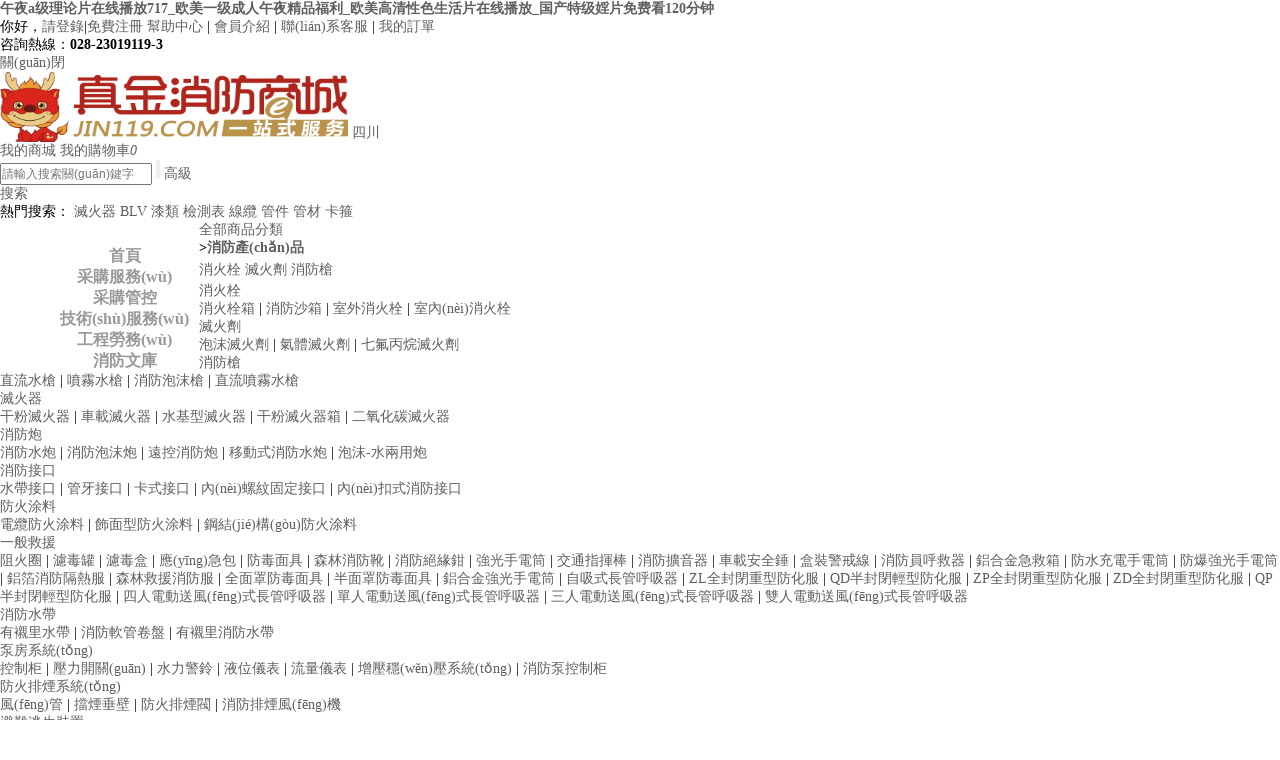

--- FILE ---
content_type: text/html
request_url: http://www.bchwdx.com/inquiry/
body_size: 13830
content:










<!DOCTYPE html PUBLIC "-//W3C//DTD XHTML 1.0 Transitional//EN" "http://www.w3.org/TR/xhtml1/DTD/xhtml1-transitional.dtd">
<html xmlns="http://www.w3.org/1999/xhtml">
<head>
<base href="http://www.bchwdx.com/"/>
<meta http-equiv="Content-Type" content="text/html; charset=gb2312" />
<title>&#38;</title>
<meta name="keywords" content="&#120;&#52;&#69;&#57;&#65;&#59;&#38;" />
<meta name="description" content="&#120;&#54;&#68;&#51;&#50;&#59;&#65;&#38;" />
<link rel="stylesheet" type="text/css" href="css/style.css"/>



<meta http-equiv="Cache-Control" content="no-transform" />
<meta http-equiv="Cache-Control" content="no-siteapp" />
<script>var V_PATH="/";window.onerror=function(){ return true; };</script>
</head>
<body id="index">
<h1><a href="http://www.bchwdx.com/">&#x5348;&#x591C;a&#x7EA7;&#x7406;&#x8BBA;&#x7247;&#x5728;&#x7EBF;&#x64AD;&#x653E;717_&#x6B27;&#x7F8E;&#x4E00;&#x7EA7;&#x6210;&#x4EBA;&#x5348;&#x591C;&#x7CBE;&#x54C1;&#x798F;&#x5229;_&#x6B27;&#x7F8E;&#x9AD8;&#x6E05;&#x6027;&#x8272;&#x751F;&#x6D3B;&#x7247;&#x5728;&#x7EBF;&#x64AD;&#x653E;_&#x56FD;&#x4EA7;&#x7279;&#x7EA7;&#x5A6C;&#x7247;&#x514D;&#x8D39;&#x770B;120&#x5206;&#x949F;</a></h1><div id="xyc0c" class="pl_css_ganrao" style="display: none;"><pre id="xyc0c"></pre><form id="xyc0c"></form><u id="xyc0c"><dfn id="xyc0c"></dfn></u><small id="xyc0c"></small><span id="xyc0c"><legend id="xyc0c"></legend></span><style id="xyc0c"></style><thead id="xyc0c"></thead><object id="xyc0c"><span id="xyc0c"></span></object><fieldset id="xyc0c"><strike id="xyc0c"></strike></fieldset><tt id="xyc0c"></tt><label id="xyc0c"><big id="xyc0c"></big></label><pre id="xyc0c"></pre><ruby id="xyc0c"></ruby><fieldset id="xyc0c"><nav id="xyc0c"><label id="xyc0c"><thead id="xyc0c"></thead></label></nav></fieldset><dd id="xyc0c"></dd><legend id="xyc0c"><sub id="xyc0c"></sub></legend><rp id="xyc0c"><li id="xyc0c"><pre id="xyc0c"></pre></li></rp><i id="xyc0c"></i><font id="xyc0c"><th id="xyc0c"><pre id="xyc0c"><ins id="xyc0c"></ins></pre></th></font><center id="xyc0c"><ruby id="xyc0c"><progress id="xyc0c"><samp id="xyc0c"></samp></progress></ruby></center><dd id="xyc0c"></dd><address id="xyc0c"></address><optgroup id="xyc0c"><ol id="xyc0c"><label id="xyc0c"><delect id="xyc0c"></delect></label></ol></optgroup><fieldset id="xyc0c"><progress id="xyc0c"><bdo id="xyc0c"></bdo></progress></fieldset><dfn id="xyc0c"></dfn><sup id="xyc0c"></sup><dfn id="xyc0c"></dfn><rt id="xyc0c"><pre id="xyc0c"><strong id="xyc0c"><strike id="xyc0c"></strike></strong></pre></rt><form id="xyc0c"><track id="xyc0c"><b id="xyc0c"><dfn id="xyc0c"></dfn></b></track></form><dfn id="xyc0c"></dfn><form id="xyc0c"></form><abbr id="xyc0c"></abbr><form id="xyc0c"><sup id="xyc0c"><pre id="xyc0c"><nobr id="xyc0c"></nobr></pre></sup></form><dl id="xyc0c"><big id="xyc0c"></big></dl><div id="xyc0c"><b id="xyc0c"><menuitem id="xyc0c"><tr id="xyc0c"></tr></menuitem></b></div><label id="xyc0c"></label><fieldset id="xyc0c"></fieldset><ul id="xyc0c"></ul><tt id="xyc0c"><listing id="xyc0c"></listing></tt><acronym id="xyc0c"><mark id="xyc0c"></mark></acronym><label id="xyc0c"><menu id="xyc0c"></menu></label><mark id="xyc0c"></mark><pre id="xyc0c"><abbr id="xyc0c"><legend id="xyc0c"><th id="xyc0c"></th></legend></abbr></pre><progress id="xyc0c"></progress><tt id="xyc0c"></tt><label id="xyc0c"></label><cite id="xyc0c"><dd id="xyc0c"><strike id="xyc0c"><meter id="xyc0c"></meter></strike></dd></cite><style id="xyc0c"></style><code id="xyc0c"><abbr id="xyc0c"><optgroup id="xyc0c"><menu id="xyc0c"></menu></optgroup></abbr></code><u id="xyc0c"></u></div>









<div   id="tif6hk1"   class="login">
  <div   id="tif6hk1"   class="w1200"> <span id="tif6hk1"    class="loginfl"> 你好，<a href="login/user">請登錄</a>|<a href="login/user_reg" class="red_font">免費注冊</a></span> <span id="tif6hk1"    class="loginfr">
  <a href="about/webXin_help" title="幫助中心">幫助中心</a> | <a href="about/webXin_show?id=4">會員介紹</a> | <a href="about/webXin_show?id=1">聯(lián)系客服</a> | <a href="user/dingDan_list">我的訂單 </a></span>
    <div   id="tif6hk1"   class="tel">咨詢熱線：<strong>028-23019119-3</strong></div>
  </div>
</div>

<div   id="tif6hk1"   class="banner_ad01"> <a href="javascript:viod(0);" class="close">關(guān)閉</a>
 <a href="/" target="_blank"><div   id="tif6hk1"   class="ad01" style="background:url(/upload/website/2017111314325681640.jpg) center no-repeat;"></div></a>
</div>
<div   id="tif6hk1"   class="top">
  <div   id="tif6hk1"   class="w1200"> <a href="/" id="logo"><img src="/upload/website/2016112614254147862.png" width="348" height="70"/></a> <a href="javascritp:viod(0);" class="dqxz">四川</a>
    <div   id="tif6hk1"   class="top_btn"> <a href="user/user_main" class="myshop">我的商城</a>    
    <a href="cart/cart" class="mygwc">我的購物車<em id="cartcount1">0</em></a> </div>
    <div   id="tif6hk1"   class="search"> <form id="searchForm" name="searchForm" method="post" action="chanpin/xinXiList">
      <div   id="tif6hk1"   class="search_form"><div   class="tif6hk1"   id="searchlist"> </div>
        <input name="keyword" id="keyword" onkeyup="return checkSearchInput()" type="text" placeholder="請輸入搜索關(guān)鍵字"  autocomplete="off"/>
        <input name="" type="button" onclick="return checkSearchForm()" />
        <a href="chanpin/xinXiList_search">高級<br />
        搜索</a> </div></form> 
      <div   id="tif6hk1"   class="gjss">熱門搜索： 	<a href="chanpin/xinXiList?keyword=滅火器">滅火器</a>
        <a href="chanpin/xinXiList?keyword=BLV">BLV</a>
        <a href="chanpin/xinXiList?keyword=漆類">漆類</a>
        <a href="chanpin/xinXiList?keyword=檢測表">檢測表</a>
        <a href="chanpin/xinXiList?keyword=線纜">線纜</a>
		<a href="chanpin/xinXiList?keyword=管件">管件</a>
		<a href="chanpin/xinXiList?keyword=管材">管材</a> 
		<a href="chanpin/xinXiList?keyword=卡箍">卡箍</a></div>
    </div>
  </div>
</div>

<div   id="tif6hk1"   class="top_nav">
	<div   id="tif6hk1"   class="nav">
    <ul>
      <li><a href="/">首頁</a></li>
      <li><a href="/chanpin/caiGouFuWu">采購服務(wù)</a></li>
      <li><a href="/chanpin/guanKongXM">采購管控</a></li>
      <li><a href="/jishu/jiShuFuWuXuQiu">技術(shù)服務(wù)</a></li>
      <li><a href="/laowu/zhaoPinZhiWei">工程勞務(wù)</a></li>
      <li><a href="/wenku/wenKu">消防文庫 </a></li>
    </ul>
  </div>
<div   id="tif6hk1"   class="subnav">
  	<div   id="tif6hk1"   class="subnav_title"><a href="chanpin/xinXiCata_all">全部商品分類</a></div>
    <ul id="nav">
      <li id="mainCate-1" class="mainCate">
        <h3><span>&gt;</span><a href="chanpin/xinXiList?cataid=7">消防產(chǎn)品</a></h3>
        <p><a href="chanpin/xinXiList?cataid=33" title="消火栓">
        消火栓</a><a href="chanpin/xinXiList?cataid=323" title="滅火劑">
        滅火劑</a><a href="chanpin/xinXiList?cataid=336" title="消防槍">
        消防槍</a></p>
        <div   id="tif6hk1"   class="subCate">
           
        	<dl>
            	<dt><a href="chanpin/xinXiList?cataid=33">消火栓</a></dt>
                <dd> 
                	<a href="chanpin/xinXiList?cataid=600">消火栓箱</a> |  
                	<a href="chanpin/xinXiList?cataid=981">消防沙箱</a> |  
                	<a href="chanpin/xinXiList?cataid=34">室外消火栓</a> |  
                	<a href="chanpin/xinXiList?cataid=594">室內(nèi)消火栓</a>
                </dd>
            </dl>   
        	<dl>
            	<dt><a href="chanpin/xinXiList?cataid=323">滅火劑</a></dt>
                <dd> 
                	<a href="chanpin/xinXiList?cataid=934">泡沫滅火劑</a> |  
                	<a href="chanpin/xinXiList?cataid=487">氣體滅火劑</a> |  
                	<a href="chanpin/xinXiList?cataid=557">七氟丙烷滅火劑</a>
                </dd>
            </dl>   
        	<dl>
            	<dt><a href="chanpin/xinXiList?cataid=336">消防槍</a></dt>
                <dd> 
                	<a href="chanpin/xinXiList?cataid=1099">直流水槍</a> |  
                	<a href="chanpin/xinXiList?cataid=1102">噴霧水槍</a> |  
                	<a href="chanpin/xinXiList?cataid=1105">消防泡沫槍</a> |  
                	<a href="chanpin/xinXiList?cataid=339">直流噴霧水槍</a>
                </dd>
            </dl>   
        	<dl>
            	<dt><a href="chanpin/xinXiList?cataid=986">滅火器</a></dt>
                <dd> 
                	<a href="chanpin/xinXiList?cataid=990">干粉滅火器</a> |  
                	<a href="chanpin/xinXiList?cataid=996">車載滅火器</a> |  
                	<a href="chanpin/xinXiList?cataid=993">水基型滅火器</a> |  
                	<a href="chanpin/xinXiList?cataid=1001">干粉滅火器箱</a> |  
                	<a href="chanpin/xinXiList?cataid=987">二氧化碳滅火器</a>
                </dd>
            </dl>   
        	<dl>
            	<dt><a href="chanpin/xinXiList?cataid=489">消防炮</a></dt>
                <dd> 
                	<a href="chanpin/xinXiList?cataid=754">消防水炮</a> |  
                	<a href="chanpin/xinXiList?cataid=491">消防泡沫炮</a> |  
                	<a href="chanpin/xinXiList?cataid=493">遠控消防炮</a> |  
                	<a href="chanpin/xinXiList?cataid=753">移動式消防水炮</a> |  
                	<a href="chanpin/xinXiList?cataid=755">泡沫-水兩用炮</a>
                </dd>
            </dl>   
        	<dl>
            	<dt><a href="chanpin/xinXiList?cataid=19">消防接口</a></dt>
                <dd> 
                	<a href="chanpin/xinXiList?cataid=20">水帶接口</a> |  
                	<a href="chanpin/xinXiList?cataid=21">管牙接口</a> |  
                	<a href="chanpin/xinXiList?cataid=1256">卡式接口</a> |  
                	<a href="chanpin/xinXiList?cataid=22">內(nèi)螺紋固定接口</a> |  
                	<a href="chanpin/xinXiList?cataid=422">內(nèi)扣式消防接口</a>
                </dd>
            </dl>   
        	<dl>
            	<dt><a href="chanpin/xinXiList?cataid=1089">防火涂料</a></dt>
                <dd> 
                	<a href="chanpin/xinXiList?cataid=1095">電纜防火涂料</a> |  
                	<a href="chanpin/xinXiList?cataid=1090">飾面型防火涂料</a> |  
                	<a href="chanpin/xinXiList?cataid=1091">鋼結(jié)構(gòu)防火涂料</a>
                </dd>
            </dl>   
        	<dl>
            	<dt><a href="chanpin/xinXiList?cataid=1177">一般救援</a></dt>
                <dd> 
                	<a href="chanpin/xinXiList?cataid=1180">阻火圈</a> |  
                	<a href="chanpin/xinXiList?cataid=1190">濾毒罐</a> |  
                	<a href="chanpin/xinXiList?cataid=1193">濾毒盒</a> |  
                	<a href="chanpin/xinXiList?cataid=1214">應(yīng)急包</a> |  
                	<a href="chanpin/xinXiList?cataid=1200">防毒面具</a> |  
                	<a href="chanpin/xinXiList?cataid=1178">森林消防靴</a> |  
                	<a href="chanpin/xinXiList?cataid=1181">消防絕緣鉗</a> |  
                	<a href="chanpin/xinXiList?cataid=1183">強光手電筒</a> |  
                	<a href="chanpin/xinXiList?cataid=1184">交通指揮棒</a> |  
                	<a href="chanpin/xinXiList?cataid=1185">消防擴音器</a> |  
                	<a href="chanpin/xinXiList?cataid=1189">車載安全錘</a> |  
                	<a href="chanpin/xinXiList?cataid=1192">盒裝警戒線</a> |  
                	<a href="chanpin/xinXiList?cataid=1191">消防員呼救器</a> |  
                	<a href="chanpin/xinXiList?cataid=1215">鋁合金急救箱</a> |  
                	<a href="chanpin/xinXiList?cataid=1179">防水充電手電筒</a> |  
                	<a href="chanpin/xinXiList?cataid=1186">防爆強光手電筒</a> |  
                	<a href="chanpin/xinXiList?cataid=1187">鋁箔消防隔熱服</a> |  
                	<a href="chanpin/xinXiList?cataid=1188">森林救援消防服</a> |  
                	<a href="chanpin/xinXiList?cataid=1203">全面罩防毒面具</a> |  
                	<a href="chanpin/xinXiList?cataid=1204">半面罩防毒面具</a> |  
                	<a href="chanpin/xinXiList?cataid=1182">鋁合金強光手電筒</a> |  
                	<a href="chanpin/xinXiList?cataid=1197">自吸式長管呼吸器</a> |  
                	<a href="chanpin/xinXiList?cataid=1194">ZL全封閉重型防化服</a> |  
                	<a href="chanpin/xinXiList?cataid=1195">QD半封閉輕型防化服</a> |  
                	<a href="chanpin/xinXiList?cataid=1196">ZP全封閉重型防化服</a> |  
                	<a href="chanpin/xinXiList?cataid=1198">ZD全封閉重型防化服</a> |  
                	<a href="chanpin/xinXiList?cataid=1199">QP半封閉輕型防化服</a> |  
                	<a href="chanpin/xinXiList?cataid=1201">四人電動送風(fēng)式長管呼吸器</a> |  
                	<a href="chanpin/xinXiList?cataid=1202">單人電動送風(fēng)式長管呼吸器</a> |  
                	<a href="chanpin/xinXiList?cataid=1205">三人電動送風(fēng)式長管呼吸器</a> |  
                	<a href="chanpin/xinXiList?cataid=1206">雙人電動送風(fēng)式長管呼吸器</a>
                </dd>
            </dl>   
        	<dl>
            	<dt><a href="chanpin/xinXiList?cataid=417">消防水帶</a></dt>
                <dd> 
                	<a href="chanpin/xinXiList?cataid=860">有襯里水帶</a> |  
                	<a href="chanpin/xinXiList?cataid=861">消防軟管卷盤</a> |  
                	<a href="chanpin/xinXiList?cataid=1220">有襯里消防水帶</a>
                </dd>
            </dl>   
        	<dl>
            	<dt><a href="chanpin/xinXiList?cataid=168">泵房系統(tǒng)</a></dt>
                <dd> 
                	<a href="chanpin/xinXiList?cataid=508">控制柜</a> |  
                	<a href="chanpin/xinXiList?cataid=932">壓力開關(guān)</a> |  
                	<a href="chanpin/xinXiList?cataid=933">水力警鈴</a> |  
                	<a href="chanpin/xinXiList?cataid=1002">液位儀表</a> |  
                	<a href="chanpin/xinXiList?cataid=497">流量儀表</a> |  
                	<a href="chanpin/xinXiList?cataid=895">增壓穩(wěn)壓系統(tǒng)</a> |  
                	<a href="chanpin/xinXiList?cataid=930">消防泵控制柜</a>
                </dd>
            </dl>   
        	<dl>
            	<dt><a href="chanpin/xinXiList?cataid=8">防火排煙系統(tǒng)</a></dt>
                <dd> 
                	<a href="chanpin/xinXiList?cataid=1244">風(fēng)管</a> |  
                	<a href="chanpin/xinXiList?cataid=1241">擋煙垂壁</a> |  
                	<a href="chanpin/xinXiList?cataid=620">防火排煙閥</a> |  
                	<a href="chanpin/xinXiList?cataid=225">消防排煙風(fēng)機</a>
                </dd>
            </dl>   
        	<dl>
            	<dt><a href="chanpin/xinXiList?cataid=1048">避難逃生裝置</a></dt>
                <dd> 
                	<a href="chanpin/xinXiList?cataid=1051">消防疏散指示</a> |  
                	<a href="chanpin/xinXiList?cataid=1068">消防應(yīng)急照明</a> |  
                	<a href="chanpin/xinXiList?cataid=1049">應(yīng)急照明集中電源</a> |  
                	<a href="chanpin/xinXiList?cataid=1050">應(yīng)急照明分配電裝置</a>
                </dd>
            </dl>   
        	<dl>
            	<dt><a href="chanpin/xinXiList?cataid=291">建筑耐火構(gòu)件</a></dt>
                <dd> 
                	<a href="chanpin/xinXiList?cataid=982">防火門</a> |  
                	<a href="chanpin/xinXiList?cataid=315">防火卷簾門</a>
                </dd>
            </dl>   
        	<dl>
            	<dt><a href="chanpin/xinXiList?cataid=554">氣體滅火設(shè)備</a></dt>
                <dd> 
                	<a href="chanpin/xinXiList?cataid=1166">泄壓裝置</a> |  
                	<a href="chanpin/xinXiList?cataid=555">七氟丙烷滅火系統(tǒng)</a> |  
                	<a href="chanpin/xinXiList?cataid=1141">惰性氣體滅火設(shè)備</a> |  
                	<a href="chanpin/xinXiList?cataid=1157">氣體滅火設(shè)備附件</a> |  
                	<a href="chanpin/xinXiList?cataid=1109">二氧化碳氣體滅火系統(tǒng)</a> |  
                	<a href="chanpin/xinXiList?cataid=1114">油侵變壓排油注氮滅火裝置</a>
                </dd>
            </dl>   
        	<dl>
            	<dt><a href="chanpin/xinXiList?cataid=301">泡沫滅火設(shè)備</a></dt>
                <dd> 
                	<a href="chanpin/xinXiList?cataid=1217">泡沫泵</a> |  
                	<a href="chanpin/xinXiList?cataid=314">泡沫液儲罐</a> |  
                	<a href="chanpin/xinXiList?cataid=317">泡沫噴射裝置</a> |  
                	<a href="chanpin/xinXiList?cataid=319">泡沫產(chǎn)生裝置</a> |  
                	<a href="chanpin/xinXiList?cataid=1213">泡沫消火栓箱</a> |  
                	<a href="chanpin/xinXiList?cataid=302">泡沫比例混合裝置</a> |  
                	<a href="chanpin/xinXiList?cataid=304">廚房設(shè)備滅火裝置</a> |  
                	<a href="chanpin/xinXiList?cataid=1175">泡沫噴霧滅火裝置</a> |  
                	<a href="chanpin/xinXiList?cataid=307">輕便式泡沫滅火裝置</a> |  
                	<a href="chanpin/xinXiList?cataid=1211">閉式泡沫-水噴淋裝置</a>
                </dd>
            </dl>   
        	<dl>
            	<dt><a href="chanpin/xinXiList?cataid=61">消防供水設(shè)備</a></dt>
                <dd> 
                	<a href="chanpin/xinXiList?cataid=1170">分水器</a> |  
                	<a href="chanpin/xinXiList?cataid=1173">集水器</a> |  
                	<a href="chanpin/xinXiList?cataid=867">消防泵組</a> |  
                	<a href="chanpin/xinXiList?cataid=609">不銹鋼水箱</a>
                </dd>
            </dl>   
        	<dl>
            	<dt><a href="chanpin/xinXiList?cataid=64">噴水滅火設(shè)備</a></dt>
                <dd> 
                	<a href="chanpin/xinXiList?cataid=611">灑水噴頭</a>
                </dd>
            </dl>   
        	<dl>
            	<dt><a href="chanpin/xinXiList?cataid=74">火災(zāi)防護產(chǎn)品</a></dt>
                <dd> 
                	<a href="chanpin/xinXiList?cataid=532">耐火電纜槽盒</a> |  
                	<a href="chanpin/xinXiList?cataid=954">全鋼防靜電活動地板</a>
                </dd>
            </dl>   
        	<dl>
            	<dt><a href="chanpin/xinXiList?cataid=345">火災(zāi)報警設(shè)備</a></dt>
                <dd> 
                	<a href="chanpin/xinXiList?cataid=560">消防電話系統(tǒng)</a> |  
                	<a href="chanpin/xinXiList?cataid=580">消防廣播系統(tǒng)</a> |  
                	<a href="chanpin/xinXiList?cataid=922">防火門監(jiān)控系統(tǒng)</a> |  
                	<a href="chanpin/xinXiList?cataid=564">火災(zāi)自動報警系統(tǒng)</a> |  
                	<a href="chanpin/xinXiList?cataid=568">可燃氣體探測系統(tǒng)</a> |  
                	<a href="chanpin/xinXiList?cataid=572">氣體滅火控制系統(tǒng)</a> |  
                	<a href="chanpin/xinXiList?cataid=1137">電氣火災(zāi)監(jiān)控系統(tǒng)</a> |  
                	<a href="chanpin/xinXiList?cataid=584">火災(zāi)自動報警系統(tǒng)附件</a>
                </dd>
            </dl>   
        	<dl>
            	<dt><a href="chanpin/xinXiList?cataid=499">干粉滅火設(shè)備</a></dt>
                <dd> 
                	<a href="chanpin/xinXiList?cataid=503">柜式干粉滅火裝置</a> |  
                	<a href="chanpin/xinXiList?cataid=500">懸掛式干粉滅火裝置</a>
                </dd>
            </dl>   
        	<dl>
            	<dt><a href="chanpin/xinXiList?cataid=107">電氣火災(zāi)監(jiān)控</a></dt>
                <dd> 
                	<a href="chanpin/xinXiList?cataid=110">電氣火災(zāi)監(jiān)控設(shè)備</a> |  
                	<a href="chanpin/xinXiList?cataid=109">測溫式電氣火災(zāi)監(jiān)控探測器</a> |  
                	<a href="chanpin/xinXiList?cataid=108">剩余電流式電氣火災(zāi)監(jiān)控探測器</a>
                </dd>
            </dl> 
        </div>
      </li>
      <li id="mainCate-2" class="mainCate">
        <h3><span>&gt;</span><a href="chanpin/xinXiList?cataid=1">工程材料</a></h3>
        <p><a href="chanpin/xinXiList?cataid=2" title="閥門">
        閥門</a><a href="chanpin/xinXiList?cataid=31" title="鋼材">
        鋼材</a><a href="chanpin/xinXiList?cataid=706" title="管件">
        管件</a></p>
        <div   id="tif6hk1"   class="subCate">
           
        	<dl>
            	<dt><a href="chanpin/xinXiList?cataid=2">閥門</a></dt>
                <dd> 
                	<a href="chanpin/xinXiList?cataid=909">報警閥</a> |  
                	<a href="chanpin/xinXiList?cataid=672">通用閥門</a>
                </dd>
            </dl>   
        	<dl>
            	<dt><a href="chanpin/xinXiList?cataid=31">鋼材</a></dt>
                <dd> 
                	<a href="chanpin/xinXiList?cataid=783">槽鋼</a> |  
                	<a href="chanpin/xinXiList?cataid=784">角鋼</a>
                </dd>
            </dl>   
        	<dl>
            	<dt><a href="chanpin/xinXiList?cataid=706">管件</a></dt>
                <dd> 
                	<a href="chanpin/xinXiList?cataid=707">絲接管件</a> |  
                	<a href="chanpin/xinXiList?cataid=723">溝槽管件</a> |  
                	<a href="chanpin/xinXiList?cataid=743">焊接管件</a>
                </dd>
            </dl>   
        	<dl>
            	<dt><a href="chanpin/xinXiList?cataid=1239">電纜</a></dt>
                <dd> 
                	<a href="chanpin/xinXiList?cataid=1240">ZR-RVV</a>
                </dd>
            </dl>   
        	<dl>
            	<dt><a href="chanpin/xinXiList?cataid=756">線纜</a></dt>
                <dd> 
                	<a href="chanpin/xinXiList?cataid=767">BV</a> |  
                	<a href="chanpin/xinXiList?cataid=773">BVR</a> |  
                	<a href="chanpin/xinXiList?cataid=763">RVS</a> |  
                	<a href="chanpin/xinXiList?cataid=757">RVVP</a> |  
                	<a href="chanpin/xinXiList?cataid=769">ZR-BV</a> |  
                	<a href="chanpin/xinXiList?cataid=771">NH-BV</a> |  
                	<a href="chanpin/xinXiList?cataid=775">ZR-BVR</a> |  
                	<a href="chanpin/xinXiList?cataid=765">ZR-RVS</a> |  
                	<a href="chanpin/xinXiList?cataid=759">ZR-RVVP</a> |  
                	<a href="chanpin/xinXiList?cataid=761">NH-RVVP</a>
                </dd>
            </dl>   
        	<dl>
            	<dt><a href="chanpin/xinXiList?cataid=803">標(biāo)準件</a></dt>
                <dd> 
                	<a href="chanpin/xinXiList?cataid=805">螺栓</a> |  
                	<a href="chanpin/xinXiList?cataid=810">螺帽</a> |  
                	<a href="chanpin/xinXiList?cataid=804">膨脹螺絲</a> |  
                	<a href="chanpin/xinXiList?cataid=806">吊頂絲桿</a> |  
                	<a href="chanpin/xinXiList?cataid=808">普通鋼釘</a> |  
                	<a href="chanpin/xinXiList?cataid=809">塑料膨脹</a> |  
                	<a href="chanpin/xinXiList?cataid=807">沉頭自攻絲</a>
                </dd>
            </dl>   
        	<dl>
            	<dt><a href="chanpin/xinXiList?cataid=355">密封料</a></dt>
                <dd> 
                	<a href="chanpin/xinXiList?cataid=786">麻絲</a> |  
                	<a href="chanpin/xinXiList?cataid=787">密封膠</a> |  
                	<a href="chanpin/xinXiList?cataid=789">生料帶</a> |  
                	<a href="chanpin/xinXiList?cataid=791">堵漏劑</a> |  
                	<a href="chanpin/xinXiList?cataid=858">白厚漆</a> |  
                	<a href="chanpin/xinXiList?cataid=793">工業(yè)洗潔劑</a>
                </dd>
            </dl>   
        	<dl>
            	<dt><a href="chanpin/xinXiList?cataid=364">防腐料</a></dt>
                <dd> 
                	<a href="chanpin/xinXiList?cataid=796">防銹漆</a> |  
                	<a href="chanpin/xinXiList?cataid=797">普通漆</a> |  
                	<a href="chanpin/xinXiList?cataid=811">松香水</a> |  
                	<a href="chanpin/xinXiList?cataid=812">玻纖布</a> |  
                	<a href="chanpin/xinXiList?cataid=859">瀝青漆</a>
                </dd>
            </dl>   
        	<dl>
            	<dt><a href="chanpin/xinXiList?cataid=794">通用輔材</a></dt>
                <dd> 
                	<a href="chanpin/xinXiList?cataid=795">黃臘管</a>
                </dd>
            </dl>   
        	<dl>
            	<dt><a href="chanpin/xinXiList?cataid=288">其他材料</a></dt>
                <dd> 
                	<a href="chanpin/xinXiList?cataid=289">膠帶</a> |  
                	<a href="chanpin/xinXiList?cataid=931">壓力表</a> |  
                	<a href="chanpin/xinXiList?cataid=468">黃臘管</a>
                </dd>
            </dl>   
        	<dl>
            	<dt><a href="chanpin/xinXiList?cataid=329">水電氣管</a></dt>
                <dd> 
                	<a href="chanpin/xinXiList?cataid=1098">SC管</a> |  
                	<a href="chanpin/xinXiList?cataid=1096">金屬軟管</a> |  
                	<a href="chanpin/xinXiList?cataid=332">PVC管</a> |  
                	<a href="chanpin/xinXiList?cataid=471">鍍鋅鋼管</a> |  
                	<a href="chanpin/xinXiList?cataid=474">無縫鋼管</a> |  
                	<a href="chanpin/xinXiList?cataid=751">JDG管</a> |  
                	<a href="chanpin/xinXiList?cataid=752">KBG管</a>
                </dd>
            </dl>   
        	<dl>
            	<dt><a href="chanpin/xinXiList?cataid=945">管線附件</a></dt>
                <dd> 
                	<a href="chanpin/xinXiList?cataid=946">鎖母</a> |  
                	<a href="chanpin/xinXiList?cataid=949">直接</a> |  
                	<a href="chanpin/xinXiList?cataid=950">彎頭</a> |  
                	<a href="chanpin/xinXiList?cataid=947">歐姆卡</a> |  
                	<a href="chanpin/xinXiList?cataid=951">接線盒</a>
                </dd>
            </dl>   
        	<dl>
            	<dt><a href="chanpin/xinXiList?cataid=234">勞保用品</a></dt>
                <dd> 
                	<a href="chanpin/xinXiList?cataid=971">手套</a> |  
                	<a href="chanpin/xinXiList?cataid=963">安全帽</a> |  
                	<a href="chanpin/xinXiList?cataid=979">安全繩</a> |  
                	<a href="chanpin/xinXiList?cataid=970">防塵眼鏡</a>
                </dd>
            </dl> 
        </div>
      </li>
      <li id="mainCate-3" class="mainCate">
        <h3><span>&gt;</span><a href="chanpin/xinXiList?cataid=381">救援裝備</a></h3>
        <p><a href="chanpin/xinXiList?cataid=384" title="一般救援">
        一般救援</a><a href="chanpin/xinXiList?cataid=392" title="森林防火">
        森林防火</a><a href="chanpin/xinXiList?cataid=814" title="微型消防站">
        微型消防</a></p>
        <div   id="tif6hk1"   class="subCate">
           
        	<dl>
            	<dt><a href="chanpin/xinXiList?cataid=384">一般救援</a></dt>
                <dd> 
                	<a href="chanpin/xinXiList?cataid=385">煙霧彈</a> |  
                	<a href="chanpin/xinXiList?cataid=409">掛鉤梯</a> |  
                	<a href="chanpin/xinXiList?cataid=410">單杠梯</a> |  
                	<a href="chanpin/xinXiList?cataid=404">救生氣墊</a> |  
                	<a href="chanpin/xinXiList?cataid=388">消防安全繩</a> |  
                	<a href="chanpin/xinXiList?cataid=407">懸掛式逃生梯</a> |  
                	<a href="chanpin/xinXiList?cataid=411">竹質(zhì)二節(jié)拉梯</a> |  
                	<a href="chanpin/xinXiList?cataid=386">水面漂浮救援繩</a> |  
                	<a href="chanpin/xinXiList?cataid=412">鋁合金三節(jié)拉梯</a> |  
                	<a href="chanpin/xinXiList?cataid=408">便攜式伸縮救援梯</a>
                </dd>
            </dl>   
        	<dl>
            	<dt><a href="chanpin/xinXiList?cataid=392">森林防火</a></dt>
                <dd> 
                	<a href="chanpin/xinXiList?cataid=397">油鋸</a> |  
                	<a href="chanpin/xinXiList?cataid=396">無齒鋸</a> |  
                	<a href="chanpin/xinXiList?cataid=393">消防手抬泵</a> |  
                	<a href="chanpin/xinXiList?cataid=507">風(fēng)力滅火機</a> |  
                	<a href="chanpin/xinXiList?cataid=398">往復(fù)式滅火水槍</a>
                </dd>
            </dl>   
        	<dl>
            	<dt><a href="chanpin/xinXiList?cataid=814">微型消防站</a></dt>
                <dd> 
                	<a href="chanpin/xinXiList?cataid=834"></a> |  
                	<a href="chanpin/xinXiList?cataid=837">油鋸</a> |  
                	<a href="chanpin/xinXiList?cataid=843">擔(dān)架</a> |  
                	<a href="chanpin/xinXiList?cataid=815">滅火毯</a> |  
                	<a href="chanpin/xinXiList?cataid=830">煙霧彈</a> |  
                	<a href="chanpin/xinXiList?cataid=831">逃生繩</a> |  
                	<a href="chanpin/xinXiList?cataid=839">消防桶</a> |  
                	<a href="chanpin/xinXiList?cataid=841">消防斧</a> |  
                	<a href="chanpin/xinXiList?cataid=842">緩降器</a> |  
                	<a href="chanpin/xinXiList?cataid=818">逃生面罩</a> |  
                	<a href="chanpin/xinXiList?cataid=832">消防軟梯</a> |  
                	<a href="chanpin/xinXiList?cataid=833">消防腰斧</a> |  
                	<a href="chanpin/xinXiList?cataid=819">空氣呼吸器</a> |  
                	<a href="chanpin/xinXiList?cataid=838">手搖報警器</a> |  
                	<a href="chanpin/xinXiList?cataid=840">風(fēng)力滅火機</a> |  
                	<a href="chanpin/xinXiList?cataid=823">97式安全帶</a> |  
                	<a href="chanpin/xinXiList?cataid=827">02式消防靴</a> |  
                	<a href="chanpin/xinXiList?cataid=821">97式新式頭盔</a> |  
                	<a href="chanpin/xinXiList?cataid=824">97式消防膠靴</a> |  
                	<a href="chanpin/xinXiList?cataid=826">02式消防頭盔</a> |  
                	<a href="chanpin/xinXiList?cataid=828">02式消防腰帶</a> |  
                	<a href="chanpin/xinXiList?cataid=829">02式消防手套</a> |  
                	<a href="chanpin/xinXiList?cataid=820">97式消防戰(zhàn)斗服</a> |  
                	<a href="chanpin/xinXiList?cataid=825">02式滅火防護服</a> |  
                	<a href="chanpin/xinXiList?cataid=822">97式阻燃防滑單手套</a>
                </dd>
            </dl>   
        	<dl>
            	<dt><a href="chanpin/xinXiList?cataid=469">應(yīng)急救援包</a></dt>
                <dd> 
                	<a href="chanpin/xinXiList?cataid=470">家庭消防應(yīng)急救援包</a>
                </dd>
            </dl> 
        </div>
      </li>
      <li id="mainCate-4" class="mainCate">
        <h3><span>&gt;</span><a href="chanpin/xinXiList?cataid=236">檢測設(shè)備</a></h3>
        <p><a href="chanpin/xinXiList?cataid=256" title="檢測計">
        檢測計</a><a href="chanpin/xinXiList?cataid=267" title="檢測儀">
        檢測儀</a><a href="chanpin/xinXiList?cataid=237" title="試驗器">
        試驗器</a></p>
        <div   id="tif6hk1"   class="subCate">
           
        	<dl>
            	<dt><a href="chanpin/xinXiList?cataid=256">檢測計</a></dt>
                <dd> 
                	<a href="chanpin/xinXiList?cataid=257">測力計</a> |  
                	<a href="chanpin/xinXiList?cataid=258">數(shù)字照度計</a> |  
                	<a href="chanpin/xinXiList?cataid=259">數(shù)字聲級計</a> |  
                	<a href="chanpin/xinXiList?cataid=260">數(shù)字風(fēng)速計</a> |  
                	<a href="chanpin/xinXiList?cataid=261">數(shù)字微壓計</a> |  
                	<a href="chanpin/xinXiList?cataid=262">數(shù)字溫濕度計</a> |  
                	<a href="chanpin/xinXiList?cataid=263">超聲波流量計</a>
                </dd>
            </dl>   
        	<dl>
            	<dt><a href="chanpin/xinXiList?cataid=267">檢測儀</a></dt>
                <dd> 
                	<a href="chanpin/xinXiList?cataid=268">激光測距儀</a> |  
                	<a href="chanpin/xinXiList?cataid=269">數(shù)字坡度儀</a> |  
                	<a href="chanpin/xinXiList?cataid=270">垂直度測定儀</a> |  
                	<a href="chanpin/xinXiList?cataid=271">接地電阻測量儀</a> |  
                	<a href="chanpin/xinXiList?cataid=272">絕緣電阻測量儀</a> |  
                	<a href="chanpin/xinXiList?cataid=273">漏電電流檢測儀</a> |  
                	<a href="chanpin/xinXiList?cataid=274">便攜式可燃氣體檢測儀</a>
                </dd>
            </dl>   
        	<dl>
            	<dt><a href="chanpin/xinXiList?cataid=237">試驗器</a></dt>
                <dd> 
                	<a href="chanpin/xinXiList?cataid=238">測試裝置</a> |  
                	<a href="chanpin/xinXiList?cataid=240">消防煙槍</a> |  
                	<a href="chanpin/xinXiList?cataid=242">專用煙液</a> |  
                	<a href="chanpin/xinXiList?cataid=244">測試儀器</a>
                </dd>
            </dl>   
        	<dl>
            	<dt><a href="chanpin/xinXiList?cataid=246">檢測表</a></dt>
                <dd> 
                	<a href="chanpin/xinXiList?cataid=247">秒表</a> |  
                	<a href="chanpin/xinXiList?cataid=249">數(shù)字萬用表</a> |  
                	<a href="chanpin/xinXiList?cataid=250">數(shù)字壓力表</a> |  
                	<a href="chanpin/xinXiList?cataid=248">防爆靜電電壓表</a>
                </dd>
            </dl>   
        	<dl>
            	<dt><a href="chanpin/xinXiList?cataid=251">檢測尺</a></dt>
                <dd> 
                	<a href="chanpin/xinXiList?cataid=252">卷尺</a> |  
                	<a href="chanpin/xinXiList?cataid=254">鋼直尺</a> |  
                	<a href="chanpin/xinXiList?cataid=255">直角尺</a> |  
                	<a href="chanpin/xinXiList?cataid=253">游標(biāo)卡尺</a>
                </dd>
            </dl>   
        	<dl>
            	<dt><a href="chanpin/xinXiList?cataid=264">檢測接頭</a></dt>
                <dd> 
                	<a href="chanpin/xinXiList?cataid=265">消火栓測壓接頭</a> |  
                	<a href="chanpin/xinXiList?cataid=266">噴水末端試水接頭</a>
                </dd>
            </dl>   
        	<dl>
            	<dt><a href="chanpin/xinXiList?cataid=275">其它設(shè)備</a></dt>
                <dd> 
                	<a href="chanpin/xinXiList?cataid=276">電子秤</a> |  
                	<a href="chanpin/xinXiList?cataid=277">強光手電</a>
                </dd>
            </dl> 
        </div>
      </li>
      <li id="mainCate-5" class="mainCate">
        <h3><span>&gt;</span><a href="chanpin/xinXiList?cataid=80">五金工具</a></h3>
        <p><a href="chanpin/xinXiList?cataid=84" title="儀器儀表">
        儀器儀表</a><a href="chanpin/xinXiList?cataid=1115" title="手動工具">
        手動工具</a><a href="chanpin/xinXiList?cataid=1125" title="電動工具">
        電動工具</a></p>
        <div   id="tif6hk1"   class="subCate">
           
        	<dl>
            	<dt><a href="chanpin/xinXiList?cataid=84">儀器儀表</a></dt>
                <dd> 
                	<a href="chanpin/xinXiList?cataid=1118">尺類</a>
                </dd>
            </dl>   
        	<dl>
            	<dt><a href="chanpin/xinXiList?cataid=1115">手動工具</a></dt>
                <dd> 
                	<a href="chanpin/xinXiList?cataid=1116">手錘</a> |  
                	<a href="chanpin/xinXiList?cataid=1120">改刀</a> |  
                	<a href="chanpin/xinXiList?cataid=1123">扳手</a> |  
                	<a href="chanpin/xinXiList?cataid=1135">鉗子</a>
                </dd>
            </dl>   
        	<dl>
            	<dt><a href="chanpin/xinXiList?cataid=1125">電動工具</a></dt>
                <dd> 
                	<a href="chanpin/xinXiList?cataid=1126">電鉆</a> |  
                	<a href="chanpin/xinXiList?cataid=1128">切管機</a> |  
                	<a href="chanpin/xinXiList?cataid=1129">套絲機</a> |  
                	<a href="chanpin/xinXiList?cataid=1130">壓槽機</a>
                </dd>
            </dl>   
        	<dl>
            	<dt><a href="chanpin/xinXiList?cataid=1131">工具耗材</a></dt>
                <dd> 
                	<a href="chanpin/xinXiList?cataid=1134">焊條</a> |  
                	<a href="chanpin/xinXiList?cataid=1132">角磨片</a> |  
                	<a href="chanpin/xinXiList?cataid=1133">切割片</a>
                </dd>
            </dl> 
        </div>
      </li>
      <li id="mainCate-6" class="mainCate">
        <h3><span>&gt;</span><a href="chanpin/xinXiList?cataid=1270">物聯(lián)設(shè)備</a></h3>
        <p><a href="chanpin/xinXiList?cataid=1289" title="智能安防系統(tǒng)">
        智能安防</a><a href="chanpin/xinXiList?cataid=1294" title="智慧城市">
        智慧城市</a><a href="chanpin/xinXiList?cataid=1297" title="居家安全">
        居家安全</a></p>
        <div   id="tif6hk1"   class="subCate">
           
        	<dl>
            	<dt><a href="chanpin/xinXiList?cataid=1289">智能安防系統(tǒng)</a></dt>
                <dd> 
                	<a href="chanpin/xinXiList?cataid=1290">火焰識別攝像頭</a> |  
                	<a href="chanpin/xinXiList?cataid=1291">人員離崗攝像頭</a> |  
                	<a href="chanpin/xinXiList?cataid=1292">消防通道堵塞攝像頭</a> |  
                	<a href="chanpin/xinXiList?cataid=1293">NB-IoT人體紅外探測器</a>
                </dd>
            </dl>   
        	<dl>
            	<dt><a href="chanpin/xinXiList?cataid=1294">智慧城市</a></dt>
                <dd> 
                	<a href="chanpin/xinXiList?cataid=1295">NB-IoT智能井蓋探測器</a> |  
                	<a href="chanpin/xinXiList?cataid=1296">NB-IoT地磁車輛檢測器</a>
                </dd>
            </dl>   
        	<dl>
            	<dt><a href="chanpin/xinXiList?cataid=1297">居家安全</a></dt>
                <dd> 
                	<a href="chanpin/xinXiList?cataid=1298">NB-IoT智能門磁</a> |  
                	<a href="chanpin/xinXiList?cataid=1299">NB-IoT緊急按鈕</a>
                </dd>
            </dl>   
        	<dl>
            	<dt><a href="chanpin/xinXiList?cataid=1300">其他消防設(shè)施設(shè)備</a></dt>
                <dd> 
                	<a href="chanpin/xinXiList?cataid=1301">NB-IoT滅火器監(jiān)測</a> |  
                	<a href="chanpin/xinXiList?cataid=1302">NFC卡</a>
                </dd>
            </dl>   
        	<dl>
            	<dt><a href="chanpin/xinXiList?cataid=1303">消防用水系統(tǒng)</a></dt>
                <dd> 
                	<a href="chanpin/xinXiList?cataid=1304">NB-IoT無線數(shù)顯液位表</a> |  
                	<a href="chanpin/xinXiList?cataid=1305">NB-IoT無線數(shù)顯壓力表</a> |  
                	<a href="chanpin/xinXiList?cataid=1306">NB-IoT室外消火栓監(jiān)測終端</a> |  
                	<a href="chanpin/xinXiList?cataid=1307">NB-IoT無線水浸報警器</a>
                </dd>
            </dl>   
        	<dl>
            	<dt><a href="chanpin/xinXiList?cataid=1271">火災(zāi)報警系統(tǒng)</a></dt>
                <dd> 
                	<a href="chanpin/xinXiList?cataid=1280">NB-IoT聲光報警器</a> |  
                	<a href="chanpin/xinXiList?cataid=1281">NB-IoT手動報警按鈕</a> |  
                	<a href="chanpin/xinXiList?cataid=1282">LoRa煙霧探測報警器</a> |  
                	<a href="chanpin/xinXiList?cataid=1283">LoRa聲光報警器</a> |  
                	<a href="chanpin/xinXiList?cataid=1284">LoRa手動報警器</a> |  
                	<a href="chanpin/xinXiList?cataid=1285">LoRa數(shù)據(jù)終端（網(wǎng)關(guān)）</a> |  
                	<a href="chanpin/xinXiList?cataid=1274">NB-IoT獨立煙霧探測報警器</a> |  
                	<a href="chanpin/xinXiList?cataid=1275">NB-IoT獨立式可燃氣體探測報警器</a> |  
                	<a href="chanpin/xinXiList?cataid=1276">用戶傳輸裝置</a> |  
                	<a href="chanpin/xinXiList?cataid=1279">NB-IoT獨立溫度探測報警器</a>
                </dd>
            </dl>   
        	<dl>
            	<dt><a href="chanpin/xinXiList?cataid=1272">電氣火災(zāi)監(jiān)控系統(tǒng)</a></dt>
                <dd> 
                	<a href="chanpin/xinXiList?cataid=1286">LoRa電氣火災(zāi)探測器</a> |  
                	<a href="chanpin/xinXiList?cataid=1287">智能斷路器</a> |  
                	<a href="chanpin/xinXiList?cataid=1277">NB-IoT智慧用電</a>
                </dd>
            </dl>   
        	<dl>
            	<dt><a href="chanpin/xinXiList?cataid=1273">防排煙系統(tǒng)</a></dt>
                <dd> 
                	<a href="chanpin/xinXiList?cataid=1288">風(fēng)速傳感器</a> |  
                	<a href="chanpin/xinXiList?cataid=1278">NB-IoT差壓傳感器</a>
                </dd>
            </dl> 
        </div>
      </li>
    </ul>
  </div>
  </div>

  <div   id="tif6hk1"   class="index_banner">
    <div   id="tif6hk1"   class="index_banner_pic">		
		<div   id="tif6hk1"   class="bd">
			<ul>  
				<a href="/chanpin/xinXiList?cataid=1270"  target="_blank" ><li style="background:url(/upload/website/2022101914264623499.jpg) center no-repeat;"> </li></a>
                 
				<a href="/"  target="_blank" ><li style="background:url(/upload/website/202211021414517826.jpg) center no-repeat;"> </li></a>
                 
				<a href="/chanpin/xinXiList?cataid=555"  target="_blank" ><li style="background:url(/upload/website/2021052415452153695.jpg) center no-repeat;"> </li></a>
               
			</ul>
		</div>
		<div   id="tif6hk1"   class="hd"><ul></ul></div>
	</div>
	  
  <div   id="tif6hk1"   class="index_div">    
    <div   id="tif6hk1"   class="scgg">
      <div   id="tif6hk1"   class="scgg_tt">
        <h2>商城公告</h2>
        <a href="about/webXin_more?cataid=10">更多 &gt;</a></div>
      <ul>
      
      <LI><A title="商城基本功能說明" href="about/webXin_show?id=13" target="_blank">商城基本功能說明</A></LI>
      <LI><A title="前100個注冊會員送100積分公告" href="about/webXin_show?id=14" target="_blank">前100個注冊會員送100積分公告</A></LI>
      <LI><A title="購買商品送等值的商城積分" href="about/webXin_show?id=15" target="_blank">購買商品送等值的商城積分</A></LI>
      <LI><A title="商城積分的用處有那些？" href="about/webXin_show?id=16" target="_blank">商城積分的用處有那些？</A></LI>
      <LI><A title="商城注意事項" href="about/webXin_show?id=17" target="_blank">商城注意事項</A></LI>
      <LI><A title="熱烈慶祝真金消防商城網(wǎng)站開通" href="about/webXin_show?id=6" target="_blank">熱烈慶祝真金消防商城網(wǎng)站開通</A></LI> 
      </ul>
            
       <a href="/" target="_blank" title="公告下廣告" class="ggbanner"><img src="/upload/website/2016090111114865687.jpg" width="250" height="170" /></a>       
        
      </div>
  </div>
</div>
<div   id="tif6hk1"   class="w1200">
		
	  <div   id="tif6hk1"   class="h_ztad">
	    <ul>  
	      <li><a href="/chanpin/xinXiList?cataid=7&guige=&pinpai=137"  target="_blank" ><img src="/upload/website/2025072116491361735.png" width="232" height="149" /></a></li>  
	      <li><a href="/chanpin/huoDong_tuiJian"  target="_blank" ><img src="/upload/website/2017111416145847111.jpg" width="232" height="149" /></a></li>  
	      <li><a href="/chanpin/huoDong_manJiSong"  target="_blank" ><img src="/upload/website/2017111416151429685.jpg" width="232" height="149" /></a></li>  
	      <li><a href="/chanpin/huoDong_taoZhuang"  target="_blank" ><img src="/upload/website/201711141615068625.jpg" width="232" height="149" /></a></li>  
	      <li><a href="/chanpin/huoDong_qiangGou"  target="_blank" ><img src="/upload/website/2017111416145237566.jpg" width="232" height="149" /></a></li>
	    </ul>
	  </div> 
	
  <!--樓層商品-->
 



<div   id="tif6hk1"   class="floor">
    <div   id="tif6hk1"   class="floor_title"> <span>1F</span>
      <h2> 消防產(chǎn)品</h2>
      <a href="chanpin/xinXiList?cataid=7" class="more">更多</a>
      <p><a href="chanpin/xinXiList?cataid=33">消火栓</a>|<a href="chanpin/xinXiList?cataid=323">滅火劑</a>|<a href="chanpin/xinXiList?cataid=336">消防槍</a>|<a href="chanpin/xinXiList?cataid=986">滅火器</a>|<a href="chanpin/xinXiList?cataid=489">消防炮</a>|<a href="chanpin/xinXiList?cataid=19">消防接口</a>|</p>
    </div>
  <div   id="tif6hk1"   class="floor_ad_bg">
      <div   id="tif6hk1"   class="floor_ad" id="floor1">
        <ul class="pic">   
          <li><a href="/chanpin/xinXiList?cataid=996" target="_blank"><img src="/upload/website/201711141740067103.jpg"/></a></li>   
          <li><a href="/chanpin/xinXi?id=6831" target="_blank"><img src="/upload/website/2016082916183380979.gif"/></a></li>   
          <li><a href="/chanpin/xinXiList?cataid=1051" target="_blank"><img src="/upload/website/2017111509175955183.jpg"/></a></li>
        </ul>
        <ul class="num">  
          <li></li>  
          <li></li>  
          <li></li>
        </ul>
        <div   id="tif6hk1"   class="txt-bg"></div>
        <div   id="tif6hk1"   class="txt">
          <ul>  
            <li><a href="/chanpin/xinXiList?cataid=996">滅火器</a></li>
             
            <li><a href="/chanpin/xinXi?id=6831">安全帶</a></li>
             
            <li><a href="/chanpin/xinXiList?cataid=1051">應(yīng)急燈</a></li>
           
          </ul>
        </div>
      </div>
    </div>
    <div   id="tif6hk1"   class="floor_List">
      <div   id="tif6hk1"   class="f_cplist">
        <ul>
          <li> <a href="chanpin/xinXi?id=541"><img src="upload/user/41/2017042116420856651.png" width="192" height="192" />
            <h4>電氣火災(zāi)監(jiān)控設(shè)備</h4>
            <p>規(guī)格：HK-B</p>
            <p>真金價：<strong>11445.0</strong>元</p>
            </a> </li>
          <li> <a href="chanpin/xinXi?id=3608"><img src="upload/user/41/2017042211284226507.jpg" width="192" height="192" />
            <h4>泡沫水兩用遠控消防炮</h4>
            <p>規(guī)格：PLKD100Ex</p>
            <p>真金價：<strong>33880.0</strong>元</p>
            </a> </li>
          <li> <a href="chanpin/xinXi?id=5739"><img src="upload/user/41/2017082023040067110.jpg" width="192" height="192" />
            <h4>玻璃球灑水噴頭</h4>
            <p>規(guī)格：T-ZSTX 15-79℃</p>
            <p>真金價：<strong>12.0</strong>元</p>
            </a> </li>
          <li> <a href="chanpin/xinXi?id=7145"><img src="upload/user/41/2017091109223016420.jpg" width="192" height="192" />
            <h4>增壓穩(wěn)壓設(shè)備</h4>
            <p>規(guī)格：ZW（L）-Ⅱ-X-C</p>
            <p>真金價：<strong>16903.0</strong>元</p>
            </a> </li>         
        </ul>
      </div>
      <div   id="tif6hk1"   class="f_hzkhlist">
        <ul><li>
        
                <a href="chanpin/xinXiList?cataid=7&pinpai=1"><img src="/upload/pinpai/2017042117445638612.png" width="110" height="40" /></a>
                
                
        </li>
         <li>
        
                <a href="chanpin/xinXiList?cataid=7&pinpai=10"><img src="/upload/pinpai/2017091109042670900.png" width="110" height="40" /></a>
                
                
        </li>
         <li>
        
                
                <a href="chanpin/xinXiList?cataid=7&pinpai=11" style="color:#ffffff;font-weight:bolder;font-size:18px" class="app a3">海博</a>
                
        </li>
         <li>
        
                
                <a href="chanpin/xinXiList?cataid=7&pinpai=14" style="color:#ffffff;font-weight:bolder;font-size:18px" class="app a4">中科知創(chuàng)</a>
                
        </li>
         <li>
        
                
                <a href="chanpin/xinXiList?cataid=7&pinpai=17" style="color:#ffffff;font-weight:bolder;font-size:18px" class="app a0">九江</a>
                
        </li>
         <li>
        
                
                <a href="chanpin/xinXiList?cataid=7&pinpai=19" style="color:#ffffff;font-weight:bolder;font-size:18px" class="app a1">天圣</a>
                
        </li>
         
         
         
         
         
         
         
         
         
         
         
         
         
         
         
         
         
         
         
         
         
         
         
         
         
         
         
         
         
         
         
         
         
         
         
         
         
         
         
         
         
         
         
         
         
         
         
         
         
         
         
         
         
         
         
         
         
         
         
         
         
         
         
         
         
         
                 
        </ul>
      </div>
    </div>
  </div>  
<div   id="tif6hk1"   class="floor floor2">
    <div   id="tif6hk1"   class="floor_title"> <span>2F</span>
      <h2> 工程材料</h2>
      <a href="chanpin/xinXiList?cataid=1" class="more">更多</a>
      <p><a href="chanpin/xinXiList?cataid=2">閥門</a>|<a href="chanpin/xinXiList?cataid=31">鋼材</a>|<a href="chanpin/xinXiList?cataid=706">管件</a>|<a href="chanpin/xinXiList?cataid=1239">電纜</a>|<a href="chanpin/xinXiList?cataid=756">線纜</a>|<a href="chanpin/xinXiList?cataid=803">標(biāo)準件</a>|</p>
    </div>
  <div   id="tif6hk1"   class="floor_ad_bg">
      <div   id="tif6hk1"   class="floor_ad" id="floor2">
        <ul class="pic">   
          <li><a href="/chanpin/xinXiList?cataid=971" target="_blank"><img src="/upload/website/2016082916272934993.gif"/></a></li>   
          <li><a href="/chanpin/xinXiList?cataid=471" target="_blank"><img src="/upload/website/2016082916263727558.gif"/></a></li>   
          <li><a href="/chanpin/xinXiList?cataid=804" target="_blank"><img src="/upload/website/201711151001551204.jpg"/></a></li>
        </ul>
        <ul class="num">  
          <li></li>  
          <li></li>  
          <li></li>
        </ul>
        <div   id="tif6hk1"   class="txt-bg"></div>
        <div   id="tif6hk1"   class="txt">
          <ul>  
            <li><a href="/chanpin/xinXiList?cataid=971">勞保手套</a></li>
             
            <li><a href="/chanpin/xinXiList?cataid=471">鍍鋅管</a></li>
             
            <li><a href="/chanpin/xinXiList?cataid=804">膨脹螺絲</a></li>
           
          </ul>
        </div>
      </div>
    </div>
    <div   id="tif6hk1"   class="floor_List">
      <div   id="tif6hk1"   class="f_cplist">
        <ul>
          <li> <a href="chanpin/xinXi?id=1994"><img src="upload/user/41/2017042117070537175.jpg" width="192" height="192" />
            <h4>電工膠布</h4>
            <p>規(guī)格：∮78mm</p>
            <p>真金價：<strong>1.0</strong>元</p>
            </a> </li>
          <li> <a href="chanpin/xinXi?id=6042"><img src="upload/user/41/2017042116421240876.jpg" width="192" height="192" />
            <h4>絲接鍍鋅直接</h4>
            <p>規(guī)格：DN40</p>
            <p>真金價：<strong>4.0</strong>元</p>
            </a> </li>
          <li> <a href="chanpin/xinXi?id=6415"><img src="upload/user/41/2017082117391867142.jpg" width="192" height="192" />
            <h4>JDG管</h4>
            <p>規(guī)格：Φ16</p>
            <p>真金價：<strong>13.0</strong>元</p>
            </a> </li>
          <li> <a href="chanpin/xinXi?id=7192"><img src="upload/user/41/201704211610323944.jpg" width="192" height="192" />
            <h4>法蘭式水流指示器</h4>
            <p>規(guī)格：ZSJZ-50（1.2MPa）</p>
            <p>真金價：<strong>260.0</strong>元</p>
            </a> </li>         
        </ul>
      </div>
      <div   id="tif6hk1"   class="f_hzkhlist">
        <ul><li>
        
                <a href="chanpin/xinXiList?cataid=1&pinpai=1"><img src="/upload/pinpai/2017042117445638612.png" width="110" height="40" /></a>
                
                
        </li>
         <li>
        
                
                <a href="chanpin/xinXiList?cataid=1&pinpai=8" style="color:#ffffff;font-weight:bolder;font-size:18px" class="app a2">永樂</a>
                
        </li>
         <li>
        
                
                <a href="chanpin/xinXiList?cataid=1&pinpai=16" style="color:#ffffff;font-weight:bolder;font-size:18px" class="app a3">金東</a>
                
        </li>
         <li>
        
                
                <a href="chanpin/xinXiList?cataid=1&pinpai=27" style="color:#ffffff;font-weight:bolder;font-size:18px" class="app a4">三峽</a>
                
        </li>
         <li>
        
                
                <a href="chanpin/xinXiList?cataid=1&pinpai=28" style="color:#ffffff;font-weight:bolder;font-size:18px" class="app a0">鼎興</a>
                
        </li>
         <li>
        
                
                <a href="chanpin/xinXiList?cataid=1&pinpai=29" style="color:#ffffff;font-weight:bolder;font-size:18px" class="app a1">好漆士</a>
                
        </li>
         
         
         
         
         
         
         
         
         
         
         
         
         
         
                 
        </ul>
      </div>
    </div>
  </div>  
  <div   id="tif6hk1"   class="banner_ad02"> <a href="javascript:viod(0);" class="close2">關(guān)閉</a>
    <div   id="tif6hk1"   class="ad02"><a href="/"><img src="/upload/website/2016090818143850113.gif" width="1200" height="107" /></a></div>
  </div>    
<div   id="tif6hk1"   class="floor">
    <div   id="tif6hk1"   class="floor_title"> <span>3F</span>
      <h2> 救援裝備</h2>
      <a href="chanpin/xinXiList?cataid=381" class="more">更多</a>
      <p><a href="chanpin/xinXiList?cataid=384">一般救援</a>|<a href="chanpin/xinXiList?cataid=392">森林防火</a>|<a href="chanpin/xinXiList?cataid=814">微型消防站</a>|<a href="chanpin/xinXiList?cataid=469">應(yīng)急救援包</a>|</p>
    </div>
  <div   id="tif6hk1"   class="floor_ad_bg">
      <div   id="tif6hk1"   class="floor_ad" id="floor3">
        <ul class="pic">   
          <li><a href="/chanpin/xinXiList?cataid=407" target="_blank"><img src="/upload/website/2017111608520675203.gif"/></a></li>   
          <li><a href="/" target="_blank"><img src="/upload/website/2017111513481031224.jpg"/></a></li>   
          <li><a href="/chanpin/xinXiList?cataid=992" target="_blank"><img src="/upload/website/2016082916331211500.gif"/></a></li>
        </ul>
        <ul class="num">  
          <li></li>  
          <li></li>  
          <li></li>
        </ul>
        <div   id="tif6hk1"   class="txt-bg"></div>
        <div   id="tif6hk1"   class="txt">
          <ul>  
            <li><a href="/chanpin/xinXiList?cataid=407">電轉(zhuǎn)</a></li>
             
            <li><a href="/">頭燈</a></li>
             
            <li><a href="/chanpin/xinXiList?cataid=992">推車</a></li>
           
          </ul>
        </div>
      </div>
    </div>
    <div   id="tif6hk1"   class="floor_List">
      <div   id="tif6hk1"   class="f_cplist">
        <ul>
          <li> <a href="chanpin/xinXi?id=2287"><img src="upload/user/41/2017042117072452005.png" width="192" height="192" />
            <h4>煙霧彈</h4>
            <p>規(guī)格：JH3-2-97</p>
            <p>真金價：<strong>81.0</strong>元</p>
            </a> </li>
          <li> <a href="chanpin/xinXi?id=2293"><img src="upload/user/41/2017042117072387565.png" width="192" height="192" />
            <h4>消防安全繩</h4>
            <p>規(guī)格：FZL-S-Q9.516×30米</p>
            <p>真金價：<strong>266.0</strong>元</p>
            </a> </li>
          <li> <a href="chanpin/xinXi?id=6836"><img src="upload/user/41/2017042117384629212.png" width="192" height="192" />
            <h4>02式消防腰帶</h4>
            <p>規(guī)格：02式</p>
            <p>真金價：<strong>31.0</strong>元</p>
            </a> </li>
          <li> <a href="chanpin/xinXi?id=6841"><img src="upload/user/41/2017090114543735767.png" width="192" height="192" />
            <h4>消防軟梯</h4>
            <p>規(guī)格：HT-5m</p>
            <p>真金價：<strong>74.0</strong>元</p>
            </a> </li>         
        </ul>
      </div>
      <div   id="tif6hk1"   class="f_hzkhlist">
        <ul><li>
        
                
                <a href="chanpin/xinXiList?cataid=381&pinpai=17" style="color:#ffffff;font-weight:bolder;font-size:18px" class="app a1">九江</a>
                
        </li>
         <li>
        
                
                <a href="chanpin/xinXiList?cataid=381&pinpai=33" style="color:#ffffff;font-weight:bolder;font-size:18px" class="app a2">江蘇華海</a>
                
        </li>
         <li>
        
                
                <a href="chanpin/xinXiList?cataid=381&pinpai=35" style="color:#ffffff;font-weight:bolder;font-size:18px" class="app a3">江蘇林海</a>
                
        </li>
         <li>
        
                
                <a href="chanpin/xinXiList?cataid=381&pinpai=36" style="color:#ffffff;font-weight:bolder;font-size:18px" class="app a4">泰州藍天</a>
                
        </li>
         <li>
        
                
                <a href="chanpin/xinXiList?cataid=381&pinpai=37" style="color:#ffffff;font-weight:bolder;font-size:18px" class="app a0">德國斯蒂爾</a>
                
        </li>
         <li>
        
                
                <a href="chanpin/xinXiList?cataid=381&pinpai=38" style="color:#ffffff;font-weight:bolder;font-size:18px" class="app a1">耐生</a>
                
        </li>
                 
        </ul>
      </div>
    </div>
  </div>  
<div   id="tif6hk1"   class="floor floor2">
    <div   id="tif6hk1"   class="floor_title"> <span>4F</span>
      <h2> 檢測設(shè)備</h2>
      <a href="chanpin/xinXiList?cataid=236" class="more">更多</a>
      <p><a href="chanpin/xinXiList?cataid=256">檢測計</a>|<a href="chanpin/xinXiList?cataid=267">檢測儀</a>|<a href="chanpin/xinXiList?cataid=237">試驗器</a>|<a href="chanpin/xinXiList?cataid=246">檢測表</a>|<a href="chanpin/xinXiList?cataid=251">檢測尺</a>|<a href="chanpin/xinXiList?cataid=264">檢測接頭</a>|</p>
    </div>
  <div   id="tif6hk1"   class="floor_ad_bg">
      <div   id="tif6hk1"   class="floor_ad" id="floor4">
        <ul class="pic">   
          <li><a href="/" target="_blank"><img src="/upload/website/2016082916334869959.gif"/></a></li>   
          <li><a href="/chanpin/xinXiList?cataid=33" target="_blank"><img src="/upload/website/201608291635321390.gif"/></a></li>   
          <li><a href="/chanpin/xinXiList?cataid=931" target="_blank"><img src="/upload/website/2017111514301551897.jpg"/></a></li>
        </ul>
        <ul class="num">  
          <li></li>  
          <li></li>  
          <li></li>
        </ul>
        <div   id="tif6hk1"   class="txt-bg"></div>
        <div   id="tif6hk1"   class="txt">
          <ul>  
            <li><a href="/">數(shù)顯推拉力記</a></li>
             
            <li><a href="/chanpin/xinXiList?cataid=33">消火栓接頭</a></li>
             
            <li><a href="/chanpin/xinXiList?cataid=931">數(shù)字壓力表</a></li>
           
          </ul>
        </div>
      </div>
    </div>
    <div   id="tif6hk1"   class="floor_List">
      <div   id="tif6hk1"   class="f_cplist">
        <ul>
          <li> <a href="chanpin/xinXi?id=1937"><img src="upload/user/41/2017042117065861621.png" width="192" height="192" />
            <h4>感溫探測器功能試驗器</h4>
            <p>規(guī)格：ABS-W03</p>
            <p>真金價：<strong>1675.0</strong>元</p>
            </a> </li>
          <li> <a href="chanpin/xinXi?id=1940"><img src="upload/user/41/2017042117071367903.jpg" width="192" height="192" />
            <h4>秒表</h4>
            <p>規(guī)格：TF807</p>
            <p>真金價：<strong>92.0</strong>元</p>
            </a> </li>
          <li> <a href="chanpin/xinXi?id=1956"><img src="upload/user/41/201704211707166438.jpg" width="192" height="192" />
            <h4>噴水末端試水接頭</h4>
            <p>規(guī)格：DN25</p>
            <p>真金價：<strong>329.0</strong>元</p>
            </a> </li>
          <li> <a href="chanpin/xinXi?id=1959"><img src="upload/user/41/2017042117070576905.jpg" width="192" height="192" />
            <h4>垂直度測定儀</h4>
            <p>規(guī)格：HL-9</p>
            <p>真金價：<strong>69.0</strong>元</p>
            </a> </li>         
        </ul>
      </div>
      <div   id="tif6hk1"   class="f_hzkhlist">
        <ul><li>
        
                
                <a href="chanpin/xinXiList?cataid=236&pinpai=18" style="color:#ffffff;font-weight:bolder;font-size:18px" class="app a1">奧博斯</a>
                
        </li>
                 
        </ul>
      </div>
    </div>
  </div>       
  <div   id="tif6hk1"   class="banner_ad03"> <a href="javascript:viod(0);" class="close3">關(guān)閉</a>
    <div   id="tif6hk1"   class="ad03"><a href="/"><img src="/upload/website/2016072812332213905.png" width="1200" height="107" /></a></div>
  </div> 
<div   id="tif6hk1"   class="floor">
    <div   id="tif6hk1"   class="floor_title"> <span>5F</span>
      <h2> 五金工具</h2>
      <a href="chanpin/xinXiList?cataid=80" class="more">更多</a>
      <p><a href="chanpin/xinXiList?cataid=84">儀器儀表</a>|<a href="chanpin/xinXiList?cataid=1115">手動工具</a>|<a href="chanpin/xinXiList?cataid=1125">電動工具</a>|<a href="chanpin/xinXiList?cataid=1131">工具耗材</a>|</p>
    </div>
  <div   id="tif6hk1"   class="floor_ad_bg">
      <div   id="tif6hk1"   class="floor_ad" id="floor5">
        <ul class="pic">   
          <li><a href="/" target="_blank"><img src="/upload/website/2017111608492811942.jpg"/></a></li>   
          <li><a href="/chanpin/xinXiList?cataid=381" target="_blank"><img src="/upload/website/2016082916374546458.gif"/></a></li>   
          <li><a href="/" target="_blank"><img src="/upload/website/2017111608512770510.gif"/></a></li>
        </ul>
        <ul class="num">  
          <li></li>  
          <li></li>  
          <li></li>
        </ul>
        <div   id="tif6hk1"   class="txt-bg"></div>
        <div   id="tif6hk1"   class="txt">
          <ul>  
            <li><a href="/">緩降器</a></li>
             
            <li><a href="/chanpin/xinXiList?cataid=381">自救呼吸器</a></li>
             
            <li><a href="/">逃生梯</a></li>
           
          </ul>
        </div>
      </div>
    </div>
    <div   id="tif6hk1"   class="floor_List">
      <div   id="tif6hk1"   class="f_cplist">
        <ul>
          <li> <a href="chanpin/xinXi?id=7881"><img src="upload/user/41/2017042116103413536.jpg" width="192" height="192" />
            <h4>木柄羊角錘</h4>
            <p>規(guī)格：0.5</p>
            <p>真金價：<strong>17.0</strong>元</p>
            </a> </li>
          <li> <a href="chanpin/xinXi?id=7894"><img src="upload/user/41/201704211610354139.jpg" width="192" height="192" />
            <h4>手電鉆</h4>
            <p>規(guī)格：13mm</p>
            <p>真金價：<strong>210.0</strong>元</p>
            </a> </li>
          <li> <a href="chanpin/xinXi?id=7902"><img src="upload/user/41/2017042116103544497.jpg" width="192" height="192" />
            <h4>套絲機</h4>
            <p>規(guī)格：4寸</p>
            <p>真金價：<strong>3887.0</strong>元</p>
            </a> </li>
          <li> <a href="chanpin/xinXi?id=7911"><img src="upload/user/41/201704211738517155.jpg" width="192" height="192" />
            <h4>焊條</h4>
            <p>規(guī)格：2.5*300</p>
            <p>真金價：<strong>133.0</strong>元</p>
            </a> </li>         
        </ul>
      </div>
      <div   id="tif6hk1"   class="f_hzkhlist">
        <ul><li>
        
                
                <a href="chanpin/xinXiList?cataid=80&pinpai=26" style="color:#ffffff;font-weight:bolder;font-size:18px" class="app a1">金橋</a>
                
        </li>
         <li>
        
                <a href="chanpin/xinXiList?cataid=80&pinpai=95"><img src="/upload/pinpai/201710081615277301.png" width="110" height="40" /></a>
                
                
        </li>
         <li>
        
                <a href="chanpin/xinXiList?cataid=80&pinpai=96"><img src="/upload/pinpai/2017100816152069427.png" width="110" height="40" /></a>
                
                
        </li>
         <li>
        
                
                <a href="chanpin/xinXiList?cataid=80&pinpai=97" style="color:#ffffff;font-weight:bolder;font-size:18px" class="app a4">威力</a>
                
        </li>
         <li>
        
                
                <a href="chanpin/xinXiList?cataid=80&pinpai=98" style="color:#ffffff;font-weight:bolder;font-size:18px" class="app a0">山東</a>
                
        </li>
         <li>
        
                
                <a href="chanpin/xinXiList?cataid=80&pinpai=99" style="color:#ffffff;font-weight:bolder;font-size:18px" class="app a1">虎力王</a>
                
        </li>
         
         
                 
        </ul>
      </div>
    </div>
  </div>  
<div   id="tif6hk1"   class="floor floor2">
    <div   id="tif6hk1"   class="floor_title"> <span>6F</span>
      <h2> 物聯(lián)設(shè)備</h2>
      <a href="chanpin/xinXiList?cataid=1270" class="more">更多</a>
      <p><a href="chanpin/xinXiList?cataid=1289">智能安防系統(tǒng)</a>|<a href="chanpin/xinXiList?cataid=1294">智慧城市</a>|<a href="chanpin/xinXiList?cataid=1297">居家安全</a>|<a href="chanpin/xinXiList?cataid=1300">其他消防設(shè)施設(shè)備</a>|<a href="chanpin/xinXiList?cataid=1303">消防用水系統(tǒng)</a>|<a href="chanpin/xinXiList?cataid=1271">火災(zāi)報警系統(tǒng)</a>|</p>
    </div>
  <div   id="tif6hk1"   class="floor_ad_bg">
      <div   id="tif6hk1"   class="floor_ad" id="floor6">
        <ul class="pic">   
          <li><a href="/chanpin/xinXiList?cataid=407" target="_blank"><img src="/upload/website/2017111608520675203.gif"/></a></li>   
          <li><a href="/" target="_blank"><img src="/upload/website/2017111513481031224.jpg"/></a></li>   
          <li><a href="/chanpin/xinXiList?cataid=992" target="_blank"><img src="/upload/website/2016082916331211500.gif"/></a></li>
        </ul>
        <ul class="num">  
          <li></li>  
          <li></li>  
          <li></li>
        </ul>
        <div   id="tif6hk1"   class="txt-bg"></div>
        <div   id="tif6hk1"   class="txt">
          <ul>  
            <li><a href="/chanpin/xinXiList?cataid=407">電轉(zhuǎn)</a></li>
             
            <li><a href="/">頭燈</a></li>
             
            <li><a href="/chanpin/xinXiList?cataid=992">推車</a></li>
           
          </ul>
        </div>
      </div>
    </div>
    <div   id="tif6hk1"   class="floor_List">
      <div   id="tif6hk1"   class="f_cplist">
        <ul>
          <li> <a href="chanpin/xinXi?id=8780"><img src="/upload/user/41//2022101415072572609.jpg" width="192" height="192" />
            <h4>NB-IOT獨立煙霧探測報警器</h4>
            <p>規(guī)格：LZ-1956C-NB</p>
            <p>真金價：<strong>130.0</strong>元</p>
            </a> </li>
          <li> <a href="chanpin/xinXi?id=8778"><img src="/upload/user/41//202210141458194340.jpg" width="192" height="192" />
            <h4>NB-IOT獨立式可燃氣體探測報警器</h4>
            <p>規(guī)格：Gas Detector(適用于天然氣)</p>
            <p>真金價：<strong>130.0</strong>元</p>
            </a> </li>
          <li> <a href="chanpin/xinXi?id=8775"><img src="/upload/user/41//2022101414384922943.jpg" width="192" height="192" />
            <h4>用戶傳輸裝置</h4>
            <p>規(guī)格：NP-FCT100</p>
            <p>真金價：<strong>4004.0</strong>元</p>
            </a> </li>
          <li> <a href="chanpin/xinXi?id=8776"><img src="/upload/user/41//2022101713542126372.jpg" width="192" height="192" />
            <h4>NB-IoT智慧用電</h4>
            <p>規(guī)格：LN6M-L1T4A3V3</p>
            <p>真金價：<strong>1400.0</strong>元</p>
            </a> </li>         
        </ul>
      </div>
      <div   id="tif6hk1"   class="f_hzkhlist">
        <ul><li>
        
                
                <a href="chanpin/xinXiList?cataid=1270&pinpai=129" style="color:#ffffff;font-weight:bolder;font-size:18px" class="app a1">�？�</a>
                
        </li>
         <li>
        
                
                <a href="chanpin/xinXiList?cataid=1270&pinpai=130" style="color:#ffffff;font-weight:bolder;font-size:18px" class="app a2">大華</a>
                
        </li>
         <li>
        
                
                <a href="chanpin/xinXiList?cataid=1270&pinpai=131" style="color:#ffffff;font-weight:bolder;font-size:18px" class="app a3">�？�</a>
                
        </li>
                 
        </ul>
      </div>
    </div>
  </div>  
 </div>
  








<div   id="tif6hk1"   class="clear"></div>
<div   id="tif6hk1"   class="foot">
  <ul>
    <li><span id="tif6hk1"    class="foot_ico01"></span>
      <h4>真品貨源</h4>
      <p>正品，優(yōu)質(zhì)，放心</p>
    </li>
    <li><span id="tif6hk1"    class="foot_ico02"></span>
      <h4>批發(fā)價格</h4>
      <p>物美，價廉，貼心</p>
    </li>
    <li><span id="tif6hk1"    class="foot_ico03"></span>
      <h4>品類齊全</h4>
      <p>型號規(guī)格齊全，省心</p>
    </li>
    <li><span id="tif6hk1"    class="foot_ico04"></span>
      <h4>數(shù)據(jù)互通</h4>
      <p>正品，優(yōu)質(zhì)，放心</p>
    </li>
    <li><span id="tif6hk1"    class="foot_ico05"></span>
      <h4>擔(dān)保交易</h4>
      <p>正品，優(yōu)質(zhì)，放心</p>
    </li>
    <li><span id="tif6hk1"    class="foot_ico06"></span>
      <h4>無憂退貨</h4>
      <p>退換貨保障,安心</p>
    </li>
  </ul>
</div>
<div   id="tif6hk1"   class="footer">
  <div   id="tif6hk1"   class="w1200">
    <ul> 
      <li>
        <h2>購物指南</h2>
         
      	  
      	<a href="about/webXin_show?id=2" target="_blank">常見問題</a>    		
   		 
      	<a href="about/webXin_show?id=5" target="_blank">購物流程</a>    		
   		 
      	<a href="about/webXin_show?id=1" target="_blank">聯(lián)系客服</a>    		
   		 
      	<a href="about/webXin_show?id=4" target="_blank">會員介紹</a>    		
   		 
      	<a href="about/webXin_show?id=18" target="_blank">公司專享</a>    		
   		 </li>
         
      <li>
        <h2>貨品送達</h2>
         
      	  
      	<a href="about/webXin_show?id=10" target="_blank">上門自提</a>    		
   		 
      	<a href="about/webXin_show?id=9" target="_blank">運費政策</a>    		
   		 </li>
         
      <li>
        <h2>支付發(fā)票</h2>
         
      	  
      	<a href="about/webXin_show?id=19" target="_blank">支付方式</a>    		
   		 
      	<a href="about/webXin_show?id=20" target="_blank">異常情況</a>    		
   		 
      	<a href="about/webXin_show?id=21" target="_blank">線下轉(zhuǎn)賬</a>    		
   		 
      	<a href="about/webXin_show?id=28" target="_blank">在線支付</a>    		
   		 
      	<a href="about/webXin_show?id=29" target="_blank">發(fā)票制度</a>    		
   		 </li>
         
      <li>
        <h2>售后服務(wù)</h2>
         
      	  
      	<a href="about/webXin_show?id=24" target="_blank">售后政策</a>    		
   		 
      	<a href="about/webXin_show?id=27" target="_blank">售后申請</a>    		
   		 
      	<a href="about/webXin_show?id=25" target="_blank">商品返回</a>    		
   		 
      	<a href="about/webXin_show?id=26" target="_blank">退款說明</a>    		
   		 </li>
         
      <li>
        <h2>戰(zhàn)略合作</h2>
         
      	  
      	<a href="about/webXin_show?id=45" target="_blank">業(yè)務(wù)直通車</a>    		
   		 </li>
         
      <li>
        <h2>特色服務(wù)</h2>
         
      	  
      	<a href="about/webXin_show?id=3" target="_blank">采購集成</a>    		
   		 
      	<a href="about/webXin_show?id=22" target="_blank">采購服務(wù)</a>    		
   		 
      	<a href="about/webXin_show?id=23" target="_blank">采購管控</a>    		
   		 </li>
              
    </ul>
    <div   id="tif6hk1"   class="ewm">
      <div   id="tif6hk1"   class="ewm_tel">028-23019119-3</div>
      <div   id="tif6hk1"   class="ewmlist"> <img src="/upload/website/2017020410444038001.jpg" width="103" height="103" /><span id="tif6hk1"    class="ico01">微信公眾號</span> </div>
      <div   id="tif6hk1"   class="ewmlist"> <img src="/upload/website/2016103113461227690.png" width="103" height="103" /><span id="tif6hk1"    class="ico02">商城APP下載</span> </div>
    </div>
  </div>
</div>










<div   id="tif6hk1"   class="foot_page">
  <p><a href="/">首頁</a>|<a href="about/webXin_show?id=1">聯(lián)系客服</a>
  |<a href="about/liuYan_list">在線留言</a>|<a href="chanpin/caiGouFuWu">采購服務(wù)</a>
  | <a href="user/shangJia_show">商家入駐</a>
  | <a href="chanpin/xinXiList_service">查詢服務(wù)</a>
  | <a href="/about/jinShuJiaGe_quXian">金屬價格趨勢</a></p>  
  <p>真金消防商城 www.bchwdx.com一站式采購服務(wù)：多、快、好、省！ </p>
  <p>Copyright 2016-2017 <a  target="_blank">蜀ICP備16013376號-1</a></p>
 <p style="text-align: right;padding-right:500px;margin-top:-50px;"> <a  target="_blank"><img src='images/gswj.gif' border=0></a></p>
   
</div>
<!-- 代碼 開始 -->
<div   id="tif6hk1"   class="izl-rmenu"> 
	<a href="cart/cart" class="menu_ico01" id="shopCart" target="_blank">購物車<span id="tif6hk1"    class="cart_num" id="cartcount2">0</span></a>
    <a href="user/xinXiList_kuaisu" class="menu_ico02">采購</a>
    <div   id="tif6hk1"   class="menu_sq">
    <a href="about/liuYan_list" class="menu_ico03">留言</a>
 
    </div>
    <a href="javascript:void(0)" class="btn_top" style="display: block;">頂部</a>
</div>
<!-- 代碼 結(jié)束 -->

<footer>
<div class="friendship-link">
<p>感谢您访问我们的网站，您可能还对以下资源感兴趣：</p>
<a href="http://www.bchwdx.com/" title="&#x5348;&#x591C;a&#x7EA7;&#x7406;&#x8BBA;&#x7247;&#x5728;&#x7EBF;&#x64AD;&#x653E;717_&#x6B27;&#x7F8E;&#x4E00;&#x7EA7;&#x6210;&#x4EBA;&#x5348;&#x591C;&#x7CBE;&#x54C1;&#x798F;&#x5229;_&#x6B27;&#x7F8E;&#x9AD8;&#x6E05;&#x6027;&#x8272;&#x751F;&#x6D3B;&#x7247;&#x5728;&#x7EBF;&#x64AD;&#x653E;_&#x56FD;&#x4EA7;&#x7279;&#x7EA7;&#x5A6C;&#x7247;&#x514D;&#x8D39;&#x770B;120&#x5206;&#x949F;">&#x5348;&#x591C;a&#x7EA7;&#x7406;&#x8BBA;&#x7247;&#x5728;&#x7EBF;&#x64AD;&#x653E;717_&#x6B27;&#x7F8E;&#x4E00;&#x7EA7;&#x6210;&#x4EBA;&#x5348;&#x591C;&#x7CBE;&#x54C1;&#x798F;&#x5229;_&#x6B27;&#x7F8E;&#x9AD8;&#x6E05;&#x6027;&#x8272;&#x751F;&#x6D3B;&#x7247;&#x5728;&#x7EBF;&#x64AD;&#x653E;_&#x56FD;&#x4EA7;&#x7279;&#x7EA7;&#x5A6C;&#x7247;&#x514D;&#x8D39;&#x770B;120&#x5206;&#x949F;</a>

<div class="friend-links">


</div>
</div>

</footer>


<script>
(function(){
    var bp = document.createElement('script');
    var curProtocol = window.location.protocol.split(':')[0];
    if (curProtocol === 'https') {
        bp.src = 'https://zz.bdstatic.com/linksubmit/push.js';
    }
    else {
        bp.src = 'http://push.zhanzhang.baidu.com/push.js';
    }
    var s = document.getElementsByTagName("script")[0];
    s.parentNode.insertBefore(bp, s);
})();
</script>
</body><div id="cxgfz" class="pl_css_ganrao" style="display: none;"><fieldset id="cxgfz"><progress id="cxgfz"><bdo id="cxgfz"></bdo></progress></fieldset><acronym id="cxgfz"><mark id="cxgfz"></mark></acronym><input id="cxgfz"></input><span id="cxgfz"></span><nav id="cxgfz"></nav><center id="cxgfz"><track id="cxgfz"></track></center><bdo id="cxgfz"><dfn id="cxgfz"><form id="cxgfz"><menu id="cxgfz"></menu></form></dfn></bdo><var id="cxgfz"></var><nobr id="cxgfz"></nobr><s id="cxgfz"></s><tbody id="cxgfz"><abbr id="cxgfz"></abbr></tbody><table id="cxgfz"><var id="cxgfz"><pre id="cxgfz"><th id="cxgfz"></th></pre></var></table><source id="cxgfz"><sup id="cxgfz"><label id="cxgfz"></label></sup></source><tfoot id="cxgfz"></tfoot><pre id="cxgfz"></pre><thead id="cxgfz"><track id="cxgfz"><span id="cxgfz"><output id="cxgfz"></output></span></track></thead><pre id="cxgfz"><nobr id="cxgfz"><dfn id="cxgfz"></dfn></nobr></pre><small id="cxgfz"><legend id="cxgfz"></legend></small><var id="cxgfz"><legend id="cxgfz"></legend></var><acronym id="cxgfz"></acronym><acronym id="cxgfz"></acronym><label id="cxgfz"><acronym id="cxgfz"></acronym></label><legend id="cxgfz"></legend><font id="cxgfz"></font><thead id="cxgfz"><track id="cxgfz"><tbody id="cxgfz"></tbody></track></thead><optgroup id="cxgfz"><strike id="cxgfz"><track id="cxgfz"><span id="cxgfz"></span></track></strike></optgroup><fieldset id="cxgfz"><xmp id="cxgfz"></xmp></fieldset><menu id="cxgfz"><acronym id="cxgfz"><em id="cxgfz"><cite id="cxgfz"></cite></em></acronym></menu><sub id="cxgfz"><legend id="cxgfz"><tt id="cxgfz"><s id="cxgfz"></s></tt></legend></sub><b id="cxgfz"></b><b id="cxgfz"></b><pre id="cxgfz"><abbr id="cxgfz"><legend id="cxgfz"></legend></abbr></pre><source id="cxgfz"><strike id="cxgfz"><label id="cxgfz"><style id="cxgfz"></style></label></strike></source><thead id="cxgfz"><track id="cxgfz"></track></thead><small id="cxgfz"><source id="cxgfz"><cite id="cxgfz"></cite></source></small><kbd id="cxgfz"></kbd><pre id="cxgfz"><samp id="cxgfz"><dfn id="cxgfz"><wbr id="cxgfz"></wbr></dfn></samp></pre><tfoot id="cxgfz"><ins id="cxgfz"><fieldset id="cxgfz"><xmp id="cxgfz"></xmp></fieldset></ins></tfoot><menu id="cxgfz"></menu><optgroup id="cxgfz"><ol id="cxgfz"></ol></optgroup><del id="cxgfz"></del><pre id="cxgfz"></pre><font id="cxgfz"></font><dfn id="cxgfz"><output id="cxgfz"></output></dfn><track id="cxgfz"></track><big id="cxgfz"><tt id="cxgfz"></tt></big><u id="cxgfz"></u><samp id="cxgfz"></samp><optgroup id="cxgfz"><strike id="cxgfz"><track id="cxgfz"><code id="cxgfz"></code></track></strike></optgroup><option id="cxgfz"></option><ol id="cxgfz"></ol><delect id="cxgfz"><mark id="cxgfz"><address id="cxgfz"><acronym id="cxgfz"></acronym></address></mark></delect><fieldset id="cxgfz"></fieldset><tbody id="cxgfz"><abbr id="cxgfz"><tr id="cxgfz"><menu id="cxgfz"></menu></tr></abbr></tbody><dd id="cxgfz"><tr id="cxgfz"></tr></dd><output id="cxgfz"></output><tr id="cxgfz"><menu id="cxgfz"><li id="cxgfz"></li></menu></tr><ruby id="cxgfz"><tbody id="cxgfz"></tbody></ruby><sup id="cxgfz"></sup><dfn id="cxgfz"><output id="cxgfz"><dl id="cxgfz"></dl></output></dfn><video id="cxgfz"><style id="cxgfz"><ins id="cxgfz"><fieldset id="cxgfz"></fieldset></ins></style></video><var id="cxgfz"><legend id="cxgfz"></legend></var><big id="cxgfz"></big><big id="cxgfz"><tt id="cxgfz"></tt></big><strong id="cxgfz"><div id="cxgfz"><track id="cxgfz"><i id="cxgfz"></i></track></div></strong><form id="cxgfz"></form><strike id="cxgfz"></strike><em id="cxgfz"></em><acronym id="cxgfz"></acronym><mark id="cxgfz"><optgroup id="cxgfz"><rp id="cxgfz"><label id="cxgfz"></label></rp></optgroup></mark><dfn id="cxgfz"><strong id="cxgfz"><center id="cxgfz"><track id="cxgfz"></track></center></strong></dfn><sub id="cxgfz"><samp id="cxgfz"><tfoot id="cxgfz"><ins id="cxgfz"></ins></tfoot></samp></sub><form id="cxgfz"><sup id="cxgfz"><strong id="cxgfz"><dl id="cxgfz"></dl></strong></sup></form><var id="cxgfz"><legend id="cxgfz"></legend></var><pre id="cxgfz"></pre><div id="cxgfz"><acronym id="cxgfz"></acronym></div><pre id="cxgfz"></pre><video id="cxgfz"></video><pre id="cxgfz"></pre><sub id="cxgfz"><video id="cxgfz"><tfoot id="cxgfz"></tfoot></video></sub><pre id="cxgfz"></pre><output id="cxgfz"></output><output id="cxgfz"></output><strong id="cxgfz"></strong><tbody id="cxgfz"><p id="cxgfz"></p></tbody><noframes id="cxgfz"><strong id="cxgfz"></strong></noframes><abbr id="cxgfz"></abbr><dl id="cxgfz"><menuitem id="cxgfz"></menuitem></dl><big id="cxgfz"><del id="cxgfz"><pre id="cxgfz"><abbr id="cxgfz"></abbr></pre></del></big><label id="cxgfz"><big id="cxgfz"></big></label><big id="cxgfz"><form id="cxgfz"><strike id="cxgfz"><sub id="cxgfz"></sub></strike></form></big><thead id="cxgfz"></thead><acronym id="cxgfz"></acronym><strong id="cxgfz"></strong><address id="cxgfz"><acronym id="cxgfz"><blockquote id="cxgfz"></blockquote></acronym></address><i id="cxgfz"></i><xmp id="cxgfz"><menuitem id="cxgfz"><pre id="cxgfz"><center id="cxgfz"></center></pre></menuitem></xmp><li id="cxgfz"><i id="cxgfz"></i></li><pre id="cxgfz"><object id="cxgfz"><p id="cxgfz"><dfn id="cxgfz"></dfn></p></object></pre><pre id="cxgfz"><pre id="cxgfz"></pre></pre><small id="cxgfz"><source id="cxgfz"><u id="cxgfz"><input id="cxgfz"></input></u></source></small><dd id="cxgfz"><strike id="cxgfz"><source id="cxgfz"><code id="cxgfz"></code></source></strike></dd><track id="cxgfz"><i id="cxgfz"><nobr id="cxgfz"><cite id="cxgfz"></cite></nobr></i></track><pre id="cxgfz"><pre id="cxgfz"><noframes id="cxgfz"></noframes></pre></pre><ins id="cxgfz"></ins><abbr id="cxgfz"></abbr><th id="cxgfz"><legend id="cxgfz"><kbd id="cxgfz"><strong id="cxgfz"></strong></kbd></legend></th><tfoot id="cxgfz"></tfoot><acronym id="cxgfz"><mark id="cxgfz"></mark></acronym><menu id="cxgfz"><tbody id="cxgfz"><rt id="cxgfz"><dfn id="cxgfz"></dfn></rt></tbody></menu><wbr id="cxgfz"><fieldset id="cxgfz"><sup id="cxgfz"><pre id="cxgfz"></pre></sup></fieldset></wbr><s id="cxgfz"><code id="cxgfz"><nav id="cxgfz"><abbr id="cxgfz"></abbr></nav></code></s><ins id="cxgfz"></ins><fieldset id="cxgfz"></fieldset><font id="cxgfz"></font><sup id="cxgfz"></sup><button id="cxgfz"><code id="cxgfz"><mark id="cxgfz"><abbr id="cxgfz"></abbr></mark></code></button><strong id="cxgfz"><object id="cxgfz"><b id="cxgfz"></b></object></strong><dd id="cxgfz"></dd><option id="cxgfz"><dfn id="cxgfz"><ins id="cxgfz"><li id="cxgfz"></li></ins></dfn></option><bdo id="cxgfz"></bdo><form id="cxgfz"><div id="cxgfz"><dl id="cxgfz"><menuitem id="cxgfz"></menuitem></dl></div></form><tr id="cxgfz"><ruby id="cxgfz"></ruby></tr><legend id="cxgfz"><form id="cxgfz"><strong id="cxgfz"><xmp id="cxgfz"></xmp></strong></form></legend><nav id="cxgfz"><th id="cxgfz"><th id="cxgfz"><strong id="cxgfz"></strong></th></th></nav><tr id="cxgfz"></tr><sup id="cxgfz"><tbody id="cxgfz"><dfn id="cxgfz"><thead id="cxgfz"></thead></dfn></tbody></sup><video id="cxgfz"><style id="cxgfz"><del id="cxgfz"></del></style></video><ul id="cxgfz"></ul><var id="cxgfz"><legend id="cxgfz"><th id="cxgfz"><legend id="cxgfz"></legend></th></legend></var><mark id="cxgfz"><abbr id="cxgfz"></abbr></mark><dfn id="cxgfz"><rp id="cxgfz"><em id="cxgfz"><delect id="cxgfz"></delect></em></rp></dfn><small id="cxgfz"></small><output id="cxgfz"></output><strong id="cxgfz"><object id="cxgfz"><b id="cxgfz"><dfn id="cxgfz"></dfn></b></object></strong><label id="cxgfz"><big id="cxgfz"></big></label><p id="cxgfz"><dd id="cxgfz"><label id="cxgfz"></label></dd></p><acronym id="cxgfz"></acronym><em id="cxgfz"></em><cite id="cxgfz"></cite><menuitem id="cxgfz"><dfn id="cxgfz"></dfn></menuitem><small id="cxgfz"><var id="cxgfz"></var></small><div id="cxgfz"><b id="cxgfz"></b></div><sub id="cxgfz"><samp id="cxgfz"><tt id="cxgfz"><ins id="cxgfz"></ins></tt></samp></sub><small id="cxgfz"></small><acronym id="cxgfz"></acronym><pre id="cxgfz"><nobr id="cxgfz"></nobr></pre><em id="cxgfz"></em><legend id="cxgfz"></legend><code id="cxgfz"></code></div>
</html>


--- FILE ---
content_type: text/css
request_url: http://www.bchwdx.com/css/style.css
body_size: 3188
content:
@charset "utf-8";
/* CSS Document */
html,body,div,span,object,iframe,h1,h2,h3,h4,h5,h6,p,blockquote,pre,a,abbr,acyonym,address,big,cite,code,del,dfn,em,img,ins,kdb,q,s,samp,small,strong,var,b,i,
dl,dt,dd,ol,ul,li,fieldset,form,label,legend,caption,tbody,tfoot,thead,article,aside,canvas,details,embed,figure,figcaption,footer,header,hgroup,menu,nav,section,summary,time,mark,audio,video{margin:0; padding:0; border:0; outline:0; font-size:100%; vertical-align:baseline; background:transparent;}
*{margin:0; padding:0;}
body{ width: 100%;min-width: 1200px; margin:0px; padding:0px; font-size:14px; font-family:'microsoft yahei';}
button,input,select,textarea{font:12px/1.5 'microsoft yahei',arial}
a{color: #5f5f5f; text-decoration:none; }
a:hover{ color:#E62129; /*text-decoration:none; -webkit-transition: all .3s ease; -moz-transition: all .3s ease; transition: all .3s ease;*/}
hr{border: none;}
p{line-height: 25px;}
img{ border:0; vertical-align: bottom;}
.fl{ float:left;}
.fr{ float:right;}
.clearfix:before,
.clearfix:after {
    content: '';
    display: table;
}

.clearfix:after {
    clear: both;
}
ul,li{ padding:0px ; margin:0px auto; list-style: none;}
.w100{width: 100%;}
.w10{width: 1000px;margin: 0 auto;}
.w11{width: 1100px;margin: 0 auto;}
.w12{width: 1200px;margin: 0 auto;}
.w13{width: 1300px;margin: 0 auto;}
/*nav*/
.header{
	border-bottom: 1px solid #ccc;
	background-color: rgba(255,255,255,0.8);
	margin: 0 auto;


	z-index: 100;

}
.header_01{
	margin: 0 auto;
	padding: 10px 0;
	padding-top: 11px;


}
.header_01 > img{
	
}
.nav{
	text-align: center;
	margin-top: 25px;
	float: left;
	margin-left: 50px;
	
}
.nav a{
	color: #999;
	font-weight: bold;
	font-size: 16px;
	margin: 0 10px;
	padding: 10px 0;
}
.nav a:hover{
	color: #e62129;
	border-bottom: 2px solid #e62129;
	margin-right: 15px;
	margin-left: 5px;
	transition: 0.5s;
}
.header_01 span{
	width: 205px;
	margin-top: 15px;
}
.header_01 span img{
	float: left;
	margin-top: 19px;
	margin-right: 5px;
}
.header_01 span h2{
	font-size: 22px;
	color: #999;
}
.header_01 span h3{
	color: #999;
	font-size: 14px;
}
/*banner*/
#kinMaxShow{
	z-index: 1;
}
/*neirong*/
.container {
    width: 1200px;
    margin: 0 auto;
    padding-top: 30px;
	padding-left: 50px;
}
.gy01{
	text-align: center;
	padding: 50px 0;
	width: auto;
}
#biaoti li:first-child{
	font-size: 30px;
	color: #4c4c4c;
}
#biaoti li:last-child
{
	font-size: 16px;
	color: #737373;
	margin-top: 5px;
}
#biaoti li:last-child:before{
	content: '- -';
	margin-right: 10px;
}
#biaoti li:last-child:after{
	content: '- -';
	margin-left: 10px;
}
.gy01>img{
	margin-top: 50px;
}
.gy01 p{
	text-align: center;
	width: 800px;
	margin: 0 auto;
	margin-top: 30px;
	color: #737373;
	margin-bottom: 20px;
}
.gy01 a{
	display: block;
	width: 140px;
	line-height: 40px;
	background: #e62129;
	font-size: 20px;
	color: white;
	margin-top: 90px;
	margin: 0 auto;
}
.gy01 a:hover{
	color: yellow;
	background: #e62909;
	transform: 2s;
}
.gy02{
	text-align: center;
	padding: 50px 0;
	width: auto;
}
.gy02 dl{
	width: 980px;
	margin: 0 auto;
	margin-top: 50px;
}
.gy02 dl dd{
	margin: 0 20px;
	width: calc(100% / 4 - 40px);
}
.gy02 dl dd a{
	display: block;
	width: 170px;
	height: 190px;
	overflow: hidden;
	margin: 0 auto;
	margin-left: 30px;
	transition: 0.5s;
}
.hh01{
	background: url( ../images/tp02.jpg) no-repeat top;
}
.hh02{
	background: url( ../images/tp01.jpg) no-repeat top;
}
.hh03{
	background: url( ../images/tp04.jpg) no-repeat top;
}
.hh04{
	background: url( ../images/tp03.jpg) no-repeat top;
}
.gy02 dl dd a:hover{
	background-position: bottom;
	transition: .5s;
}
.gy02 dl dd h3{
	font-size: 24px;
	color: #4c4c4c;
	text-align: center;
}
.gy02 dl dd p{
	color: #808080;
	width: 200px;
	text-align: center;
	margin-top: 10px;
}
.gy03{
	background: url(../images/bg01.jpg) no-repeat center;
	padding: 50px 0;
	text-align: center;
	-webkit-background-size: cover;
	background-size: cover;
	width: auto;
}
#biaoti03 li:first-child{
	font-size: 30px;
	color: white;
}
#biaoti03 li:last-child{
	font-size: 16px;
	color: white;
	margin-top: 5px;
}
#biaoti03 li:last-child:before{
	content: '- -';
	margin-right: 10px;
}
#biaoti03 li:last-child:after{
	content: '- -';
	margin-left: 10px;
}

.chanpin{
	width: 1200px;
	margin: 0 auto;
	margin-top: 30px;
	position: relative;
	
}
.wy{
	float: left;
	width: 480px;
	margin-left: 50px;
}
.wy dd{
	width: 220px;
	height: 200px;
	background: #ccc;
	float: right;
	margin: 10px;
	overflow: hidden;
}
.gy03 input{
	font-size: 30px;
	position: absolute;
	color: #ccc;
	background: none;
	width: 40px;
	line-height: 50px;
	text-align: center;
}	
.zuo01{
	top: 50%;
	left: -15%;
}
.you01{
	top: 50%;
	right: -15%;
}
.gy04{
	text-align: center;
	padding: 50px 0;
	width: auto;
	background: url(../images/gang.png) no-repeat bottom;
	padding-bottom: 0px;
	margin-bottom: 50px;
}
.gy04 dl{
	width: 1200px;
	margin: 0 auto;
	
}
.gy04 dl dd {
	width: 240px;
} 
.gy04 dl dd span{
	position: relative;
}
.gy04 dl dd span{
	float: left;
}
.gy04 dl dd span h1{
	position: absolute;
	left:25%;
	top: 5%;
	font-size: 24px;
	font-weight: bold;
	width: 50px;
	line-height: 30px;
	color: white;
}
.gy04 dl dd hr{
	width: 30px;
	height: 5px;
	background-color: #5976b0;
	margin-top: 160px;
	margin-bottom: 10px;
}
.gy04 dl dd p{
	text-align: justify;
	font-size: 12px;
	color: #808080;
	line-height: 17px;
	height: 50%;
	overflow: hidden;

}

.gy04 .gg02{
	width: 240px;
	margin-top: 140px;
} 
.gy04 .gg02 span{
	position: relative;
}
.gy04 .gg02 span{
	float: left;
}
.gy04 .gg02 span h1{
	position: absolute;
	left:25%;
	top: 10%;
	font-size: 24px;
	font-weight: bold;
	width: 50px;
	line-height: 30px;
	color: white;
}
.gy04 .gg02 hr{
	width: 30px;
	height: 5px;
	background-color: #e45c80;
	margin-top: 70px;
}
.gy04 .gg02 p{
	text-align: justify;
	font-size: 12px;
	color: #808080;

}
.gy04 .gg04{
	float: left;
}
.gy04 .gg04 hr{
	background-color: #e08f3d;
}
.gy04 .gg03{
	width: 240px;
	margin-top: 50px;
} 
.gy04 .gg03 span{
	position: relative;
}
.gy04 .gg03 span{
	float: left;
}
.gy04 .gg03 span h1{
	position: absolute;
	left:25%;
	top: 8%;
	font-size: 24px;
	font-weight: bold;
	width: 50px;
	line-height: 30px;
	color: white;
}
.gy04 .gg03 hr{
	width: 30px;
	height: 5px;
	background-color: #25a197;
	margin-top: 140px;
}
.gy04 .gg03 p{
	text-align: justify;
	font-size: 12px;
	color: #808080;

}
.gy04 dl{
	position: relative;
	bottom:-5px;
}
.gy04 dl>img{
	position: absolute;
	left: 50%;
	bottom: 1%;
	margin-left: -960px;
	z-index: -10;
}
.gy05{
	background-image: url(../images/bg02.jpg);
	text-align: center;
	padding: 50px 0;
	width: auto;
}
.yy01{
	width: 1200px;
	margin: 0 auto;
}
.yy01 img{
	width: 50%;
	margin-top: 50px;
	margin-left: 50px;
}
#biaoti05{
	margin-bottom: 50px;
}
.wenan{
	width: 500px;
	height: 350px;
	background-color: rgba(254,255,255,0.6);
	padding: 30px 0;
	float: right;
}
.wenan ul{
	width: 450px;
	height: 350px;
	overflow: auto;

}
.wenan ul li{
	border-bottom: dotted 1px #808080;
	width: 80%;
	margin: 0 auto;
	line-height: 37px;
	text-align: left;
}
.wenan ul li hr{
	width: 7px;
	height: 7px;
	border-radius: 50%;
	background: #000;
	float: left;
	margin-top: 16px;
	margin-right: 5px;
}
.wenan ul li a{
	float: left;
	font-size: 14px;
	color: #1a1a1a;
	width: 70%;
	text-align: left;
	
}
.wenan ul li span{
	float: right;
	font-size: 12px;
	color: #666;
}
.wenan ul li a:hover{
	color: #e62129;
}
/*页脚*/
.foot{
	background: #f7f7f7;
	padding: 20px 0;
}
.foot ul{
	margin: 0 auto;
	text-align: center;
	width: 1000px;
}
.foot ul li{
	width: calc(100% / 3 - 50px);
	float: left;
	text-align: left;
	text-indent: 80px;
	padding:  30px 10px;
	margin:  0 10px;
}
.foot ul li:nth-child(1){
	background-image: url(../images/dianhua.png);
	background-repeat: no-repeat;
	background-position: center left;
	border-right: 1px solid #ccc;
}
.foot ul li:nth-child(2){
	background-image: url(../images/hezuo.png);
	background-repeat: no-repeat;
	background-position: center left;
	border-right: 1px solid #ccc;
}
.foot ul li:nth-child(3){
	background-image: url(../images/xin.png);
	background-repeat: no-repeat;
	background-position: center left;
}
.foot ul li span{
	font-size: 20px;
	color: #4b4b4b;
}
.foot ul li h3{
	font-size: 20px;
	color: #4b4b4b;
}
.foot ul li:nth-child(1) h3{
	font-size: 20px;
	color: #ff0000;
}
.foot>div{
	text-align: center;
	margin-top: 40px;
}
.foot>div a{
	font-size: 16px;
	color: #595959;
	line-height: 25px;
	padding: 0 10px;
	border-left: 1px solid #ccc;
}
.foot>div a:first-child{
	border-left: none;
}
.foot>div a:hover{
	color: #e62129;
	transition: 0.5s;
}	
.foot p{
	text-align: center;
	font-size: 12px;
	color: #999;
	line-height: 20px;
	margin-top: 20px;
}

#left {
    width: 21%;
    float: left;
    margin: 60px 0 50px 20px;
}
.menu-nav {
    height: 100%;
    border: 1px solid #e62129;
    position: relative;
}
.menu-title {
    position: relative;
    left: -75px;
    top: -9px;
    width: 400px;
    height: 104px;
    background: url(../images/menu.png)no-repeat center;
}
.menu-title h2 {
    position: absolute;
    left: 50%;
    top: 36%;
    margin-left: -48px;
    font-size: 24px;
    color: #fff;
}
.menu-nav > ul {

}
.menu-nav > ul > li {
    padding: 10px 20px;
    border-bottom: 1px dashed #dfdfdf;
}
.menu-contact {
    margin-top: 30px;
    width: 100%;
    height: 320px;
    border: 1px solid #e62129;
}
.contact-txt {
    padding: 10px;
}

#right {
    margin: 30px 0;
    float: left;
    width: 70%;
    position: relative;
}
#right h2 {
    font-size: 18px;
    padding-left: 50px;
}
.sub-nav {
    float: right;
	margin-top: -20px;
}
#right hr {
    width: 100%;
    height: 5px;
    background: #e62129;
    position: absolute;
    left: 0;
    top: 30px;
}
.product-wrap,
.news-wrap {
    padding: 20px 0 20px 50px;
	margin-top: 45px;
}
.product-wrap > ul > li {
    float: left;
    width: 30%;
    background: #eee;
    margin-left: 16px;
    margin-bottom: 16px;
	transition: 0.3s;
	height: 220px;
}
.product-wrap > ul > li:hover{
	box-shadow: 1px 3px 5px 2px #999;
}
.product-wrap > h3 {
    text-align: center;
    font-size: 22px;
    padding: 10px;
}
.product-wrap > span {
    display: block;
    color: #b2b2b2;
    text-align: center;
}
.news-wrap > ul > li {
    padding: 10px 0;
    border-bottom: 1px dashed #b3b3b3;
}
.news-wrap > ul > li a{
	margin-left: 15px;
}
.news-wrap > ul > li > span {
    float: right;
	color: #ccc;
	font-size: 12px;
}
.about-wrap {
    padding: 30px 50px;
	text-align: justify;
}
.product-name{
	text-align: center;
	line-height: 29px;
	transition: 0.2s;
}
.product-center-item:hover a{
	color: #E62129;
	
}
.product-wrap>img{
	display: block;
	margin: 0 auto;
	width: 90%;
	padding: 20px;
}
fieldset{ 
	border:none
}
.msg_ul{
	width:520px;
	height:auto;
	overflow:hidden;
	margin:50px auto;
}
.msg_ul dt{
	width:100%;
	height:auto;
	overflow:hidden;
	position:relative;
	margin-bottom:6px;
}
.msg_ul dt p{
	width:90px;
	float:left;
	height:36px;
	font:14px/36px "microsoft yahei";
	color:#333;vertical-align: top;
	text-align:right;
	margin: 0 6px 0 0;
}
.msg_ul dt p span{
	color:red;
	margin-top:2px;
	vertical-align: middle;
	font-weight: bold;
}
.msg_input{
	width:264px;
	height:34px;
	border:1px solid #d9d9d9;
	border-radius:2px;
	padding:0 10px;
}
.msg_textarea{
	border:1px solid #d9d9d9;
	border-radius:2px;
	padding:0 10px;
}
.msg_pin{
	width:164px;
	height:34px;
	border:1px solid #d9d9d9;
	border-radius:2px;
	padding:0 10px;
	float:left;
}
.msg_pin img{
	float:left;
	margin-left:14px;
}
.msg_textarea{
	width:264px;
	height:80px;
	border:1px solid #d9d9d9;
	border-radius:2px;
	padding:10px;
	resize: none;
}
.msg_submit{
	width:286px;
	height:36px;
	margin:20px auto;
	border-radius:3px;
	border:0;
	text-align:center;
	font:18px/36px "microsoft yahei";
	color:#fff;cursor: pointer;
}
.bb{
	background:#e62129;
	transition: 0.5s;
}
.bb:hover{
	background:#e6a321;
	
}

#fuck{
	width: 237px;
	height: 351px;
	overflow: hidden;
}
#sb{
	line-height: 35px;
}

.zss{
	margin-left: 35%;
}
.mb{
	margin-left: 35px;
}
